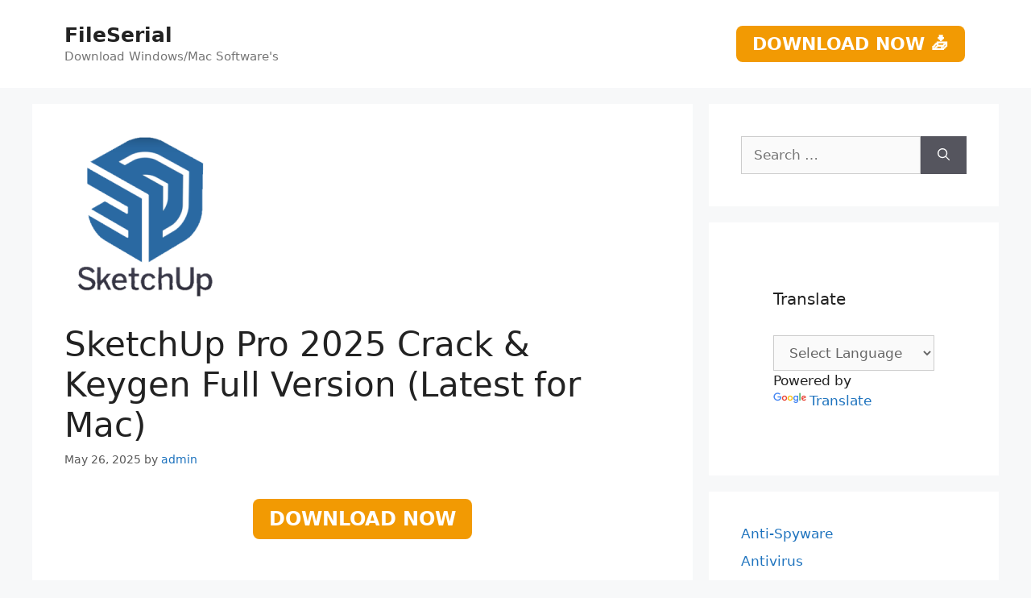

--- FILE ---
content_type: text/html; charset=UTF-8
request_url: https://fileserial.com/sketchup-pro-crack-latest/
body_size: 22841
content:
<!DOCTYPE html>
<html lang="en-US">
<head><meta charset="UTF-8"><script>if(navigator.userAgent.match(/MSIE|Internet Explorer/i)||navigator.userAgent.match(/Trident\/7\..*?rv:11/i)){var href=document.location.href;if(!href.match(/[?&]nowprocket/)){if(href.indexOf("?")==-1){if(href.indexOf("#")==-1){document.location.href=href+"?nowprocket=1"}else{document.location.href=href.replace("#","?nowprocket=1#")}}else{if(href.indexOf("#")==-1){document.location.href=href+"&nowprocket=1"}else{document.location.href=href.replace("#","&nowprocket=1#")}}}}</script><script>class RocketLazyLoadScripts{constructor(){this.v="1.2.3",this.triggerEvents=["keydown","mousedown","mousemove","touchmove","touchstart","touchend","wheel"],this.userEventHandler=this._triggerListener.bind(this),this.touchStartHandler=this._onTouchStart.bind(this),this.touchMoveHandler=this._onTouchMove.bind(this),this.touchEndHandler=this._onTouchEnd.bind(this),this.clickHandler=this._onClick.bind(this),this.interceptedClicks=[],window.addEventListener("pageshow",t=>{this.persisted=t.persisted}),window.addEventListener("DOMContentLoaded",()=>{this._preconnect3rdParties()}),this.delayedScripts={normal:[],async:[],defer:[]},this.trash=[],this.allJQueries=[]}_addUserInteractionListener(t){if(document.hidden){t._triggerListener();return}this.triggerEvents.forEach(e=>window.addEventListener(e,t.userEventHandler,{passive:!0})),window.addEventListener("touchstart",t.touchStartHandler,{passive:!0}),window.addEventListener("mousedown",t.touchStartHandler),document.addEventListener("visibilitychange",t.userEventHandler)}_removeUserInteractionListener(){this.triggerEvents.forEach(t=>window.removeEventListener(t,this.userEventHandler,{passive:!0})),document.removeEventListener("visibilitychange",this.userEventHandler)}_onTouchStart(t){"HTML"!==t.target.tagName&&(window.addEventListener("touchend",this.touchEndHandler),window.addEventListener("mouseup",this.touchEndHandler),window.addEventListener("touchmove",this.touchMoveHandler,{passive:!0}),window.addEventListener("mousemove",this.touchMoveHandler),t.target.addEventListener("click",this.clickHandler),this._renameDOMAttribute(t.target,"onclick","rocket-onclick"),this._pendingClickStarted())}_onTouchMove(t){window.removeEventListener("touchend",this.touchEndHandler),window.removeEventListener("mouseup",this.touchEndHandler),window.removeEventListener("touchmove",this.touchMoveHandler,{passive:!0}),window.removeEventListener("mousemove",this.touchMoveHandler),t.target.removeEventListener("click",this.clickHandler),this._renameDOMAttribute(t.target,"rocket-onclick","onclick"),this._pendingClickFinished()}_onTouchEnd(t){window.removeEventListener("touchend",this.touchEndHandler),window.removeEventListener("mouseup",this.touchEndHandler),window.removeEventListener("touchmove",this.touchMoveHandler,{passive:!0}),window.removeEventListener("mousemove",this.touchMoveHandler)}_onClick(t){t.target.removeEventListener("click",this.clickHandler),this._renameDOMAttribute(t.target,"rocket-onclick","onclick"),this.interceptedClicks.push(t),t.preventDefault(),t.stopPropagation(),t.stopImmediatePropagation(),this._pendingClickFinished()}_replayClicks(){window.removeEventListener("touchstart",this.touchStartHandler,{passive:!0}),window.removeEventListener("mousedown",this.touchStartHandler),this.interceptedClicks.forEach(t=>{t.target.dispatchEvent(new MouseEvent("click",{view:t.view,bubbles:!0,cancelable:!0}))})}_waitForPendingClicks(){return new Promise(t=>{this._isClickPending?this._pendingClickFinished=t:t()})}_pendingClickStarted(){this._isClickPending=!0}_pendingClickFinished(){this._isClickPending=!1}_renameDOMAttribute(t,e,r){t.hasAttribute&&t.hasAttribute(e)&&(event.target.setAttribute(r,event.target.getAttribute(e)),event.target.removeAttribute(e))}_triggerListener(){this._removeUserInteractionListener(this),"loading"===document.readyState?document.addEventListener("DOMContentLoaded",this._loadEverythingNow.bind(this)):this._loadEverythingNow()}_preconnect3rdParties(){let t=[];document.querySelectorAll("script[type=rocketlazyloadscript]").forEach(e=>{if(e.hasAttribute("src")){let r=new URL(e.src).origin;r!==location.origin&&t.push({src:r,crossOrigin:e.crossOrigin||"module"===e.getAttribute("data-rocket-type")})}}),t=[...new Map(t.map(t=>[JSON.stringify(t),t])).values()],this._batchInjectResourceHints(t,"preconnect")}async _loadEverythingNow(){this.lastBreath=Date.now(),this._delayEventListeners(this),this._delayJQueryReady(this),this._handleDocumentWrite(),this._registerAllDelayedScripts(),this._preloadAllScripts(),await this._loadScriptsFromList(this.delayedScripts.normal),await this._loadScriptsFromList(this.delayedScripts.defer),await this._loadScriptsFromList(this.delayedScripts.async);try{await this._triggerDOMContentLoaded(),await this._triggerWindowLoad()}catch(t){console.error(t)}window.dispatchEvent(new Event("rocket-allScriptsLoaded")),this._waitForPendingClicks().then(()=>{this._replayClicks()}),this._emptyTrash()}_registerAllDelayedScripts(){document.querySelectorAll("script[type=rocketlazyloadscript]").forEach(t=>{t.hasAttribute("data-rocket-src")?t.hasAttribute("async")&&!1!==t.async?this.delayedScripts.async.push(t):t.hasAttribute("defer")&&!1!==t.defer||"module"===t.getAttribute("data-rocket-type")?this.delayedScripts.defer.push(t):this.delayedScripts.normal.push(t):this.delayedScripts.normal.push(t)})}async _transformScript(t){return new Promise((await this._littleBreath(),navigator.userAgent.indexOf("Firefox/")>0||""===navigator.vendor)?e=>{let r=document.createElement("script");[...t.attributes].forEach(t=>{let e=t.nodeName;"type"!==e&&("data-rocket-type"===e&&(e="type"),"data-rocket-src"===e&&(e="src"),r.setAttribute(e,t.nodeValue))}),t.text&&(r.text=t.text),r.hasAttribute("src")?(r.addEventListener("load",e),r.addEventListener("error",e)):(r.text=t.text,e());try{t.parentNode.replaceChild(r,t)}catch(i){e()}}:async e=>{function r(){t.setAttribute("data-rocket-status","failed"),e()}try{let i=t.getAttribute("data-rocket-type"),n=t.getAttribute("data-rocket-src");t.text,i?(t.type=i,t.removeAttribute("data-rocket-type")):t.removeAttribute("type"),t.addEventListener("load",function r(){t.setAttribute("data-rocket-status","executed"),e()}),t.addEventListener("error",r),n?(t.removeAttribute("data-rocket-src"),t.src=n):t.src="data:text/javascript;base64,"+window.btoa(unescape(encodeURIComponent(t.text)))}catch(s){r()}})}async _loadScriptsFromList(t){let e=t.shift();return e&&e.isConnected?(await this._transformScript(e),this._loadScriptsFromList(t)):Promise.resolve()}_preloadAllScripts(){this._batchInjectResourceHints([...this.delayedScripts.normal,...this.delayedScripts.defer,...this.delayedScripts.async],"preload")}_batchInjectResourceHints(t,e){var r=document.createDocumentFragment();t.forEach(t=>{let i=t.getAttribute&&t.getAttribute("data-rocket-src")||t.src;if(i){let n=document.createElement("link");n.href=i,n.rel=e,"preconnect"!==e&&(n.as="script"),t.getAttribute&&"module"===t.getAttribute("data-rocket-type")&&(n.crossOrigin=!0),t.crossOrigin&&(n.crossOrigin=t.crossOrigin),t.integrity&&(n.integrity=t.integrity),r.appendChild(n),this.trash.push(n)}}),document.head.appendChild(r)}_delayEventListeners(t){let e={};function r(t,r){!function t(r){!e[r]&&(e[r]={originalFunctions:{add:r.addEventListener,remove:r.removeEventListener},eventsToRewrite:[]},r.addEventListener=function(){arguments[0]=i(arguments[0]),e[r].originalFunctions.add.apply(r,arguments)},r.removeEventListener=function(){arguments[0]=i(arguments[0]),e[r].originalFunctions.remove.apply(r,arguments)});function i(t){return e[r].eventsToRewrite.indexOf(t)>=0?"rocket-"+t:t}}(t),e[t].eventsToRewrite.push(r)}function i(t,e){let r=t[e];Object.defineProperty(t,e,{get:()=>r||function(){},set(i){t["rocket"+e]=r=i}})}r(document,"DOMContentLoaded"),r(window,"DOMContentLoaded"),r(window,"load"),r(window,"pageshow"),r(document,"readystatechange"),i(document,"onreadystatechange"),i(window,"onload"),i(window,"onpageshow")}_delayJQueryReady(t){let e;function r(r){if(r&&r.fn&&!t.allJQueries.includes(r)){r.fn.ready=r.fn.init.prototype.ready=function(e){return t.domReadyFired?e.bind(document)(r):document.addEventListener("rocket-DOMContentLoaded",()=>e.bind(document)(r)),r([])};let i=r.fn.on;r.fn.on=r.fn.init.prototype.on=function(){if(this[0]===window){function t(t){return t.split(" ").map(t=>"load"===t||0===t.indexOf("load.")?"rocket-jquery-load":t).join(" ")}"string"==typeof arguments[0]||arguments[0]instanceof String?arguments[0]=t(arguments[0]):"object"==typeof arguments[0]&&Object.keys(arguments[0]).forEach(e=>{let r=arguments[0][e];delete arguments[0][e],arguments[0][t(e)]=r})}return i.apply(this,arguments),this},t.allJQueries.push(r)}e=r}r(window.jQuery),Object.defineProperty(window,"jQuery",{get:()=>e,set(t){r(t)}})}async _triggerDOMContentLoaded(){this.domReadyFired=!0,await this._littleBreath(),document.dispatchEvent(new Event("rocket-DOMContentLoaded")),await this._littleBreath(),window.dispatchEvent(new Event("rocket-DOMContentLoaded")),await this._littleBreath(),document.dispatchEvent(new Event("rocket-readystatechange")),await this._littleBreath(),document.rocketonreadystatechange&&document.rocketonreadystatechange()}async _triggerWindowLoad(){await this._littleBreath(),window.dispatchEvent(new Event("rocket-load")),await this._littleBreath(),window.rocketonload&&window.rocketonload(),await this._littleBreath(),this.allJQueries.forEach(t=>t(window).trigger("rocket-jquery-load")),await this._littleBreath();let t=new Event("rocket-pageshow");t.persisted=this.persisted,window.dispatchEvent(t),await this._littleBreath(),window.rocketonpageshow&&window.rocketonpageshow({persisted:this.persisted})}_handleDocumentWrite(){let t=new Map;document.write=document.writeln=function(e){let r=document.currentScript;r||console.error("WPRocket unable to document.write this: "+e);let i=document.createRange(),n=r.parentElement,s=t.get(r);void 0===s&&(s=r.nextSibling,t.set(r,s));let a=document.createDocumentFragment();i.setStart(a,0),a.appendChild(i.createContextualFragment(e)),n.insertBefore(a,s)}}async _littleBreath(){Date.now()-this.lastBreath>45&&(await this._requestAnimFrame(),this.lastBreath=Date.now())}async _requestAnimFrame(){return document.hidden?new Promise(t=>setTimeout(t)):new Promise(t=>requestAnimationFrame(t))}_emptyTrash(){this.trash.forEach(t=>t.remove())}static run(){let t=new RocketLazyLoadScripts;t._addUserInteractionListener(t)}}RocketLazyLoadScripts.run();</script>
	
	<meta name='robots' content='index, follow, max-image-preview:large, max-snippet:-1, max-video-preview:-1' />
<meta name="viewport" content="width=device-width, initial-scale=1"><!-- Jetpack Site Verification Tags -->
<meta name="google-site-verification" content="4SoAQua2nnWSV4N2zN3fHM9pxawJNaCbDvuEKFyd-W0" />

	<!-- This site is optimized with the Yoast SEO plugin v26.8 - https://yoast.com/product/yoast-seo-wordpress/ -->
	<title>SketchUp Pro 2025 Crack &amp; Keygen Full Version (Latest for Mac)</title>
	<meta name="description" content="SketchUp Pro 2025 Crack that are available 24/7. These are the teams of professionals that have a brief knowledge of systems and all aspects." />
	<link rel="canonical" href="https://fileserial.com/sketchup-pro-crack-latest/" />
	<meta property="og:locale" content="en_US" />
	<meta property="og:type" content="article" />
	<meta property="og:title" content="SketchUp Pro 2025 Crack &amp; Keygen Full Version (Latest for Mac)" />
	<meta property="og:description" content="SketchUp Pro 2025 Crack that are available 24/7. These are the teams of professionals that have a brief knowledge of systems and all aspects." />
	<meta property="og:url" content="https://fileserial.com/sketchup-pro-crack-latest/" />
	<meta property="og:site_name" content="FileSerial" />
	<meta property="article:published_time" content="2025-05-26T01:10:44+00:00" />
	<meta property="article:modified_time" content="2025-05-26T15:18:45+00:00" />
	<meta property="og:image" content="https://fileserial.com/wp-content/uploads/2022/10/sketchup-pro-latest-e1665698913723.png" />
	<meta property="og:image:width" content="200" />
	<meta property="og:image:height" content="200" />
	<meta property="og:image:type" content="image/png" />
	<meta name="author" content="admin" />
	<meta name="twitter:card" content="summary_large_image" />
	<meta name="twitter:label1" content="Written by" />
	<meta name="twitter:data1" content="admin" />
	<meta name="twitter:label2" content="Est. reading time" />
	<meta name="twitter:data2" content="7 minutes" />
	<script type="application/ld+json" class="yoast-schema-graph">{"@context":"https://schema.org","@graph":[{"@type":"Article","@id":"https://fileserial.com/sketchup-pro-crack-latest/#article","isPartOf":{"@id":"https://fileserial.com/sketchup-pro-crack-latest/"},"author":{"name":"admin","@id":"https://fileserial.com/#/schema/person/9867c8ac7edb471ffe42134ea51d7140"},"headline":"SketchUp Pro 2025 Crack &#038; Keygen Full Version (Latest for Mac)","datePublished":"2025-05-26T01:10:44+00:00","dateModified":"2025-05-26T15:18:45+00:00","mainEntityOfPage":{"@id":"https://fileserial.com/sketchup-pro-crack-latest/"},"wordCount":1315,"publisher":{"@id":"https://fileserial.com/#/schema/person/9867c8ac7edb471ffe42134ea51d7140"},"image":{"@id":"https://fileserial.com/sketchup-pro-crack-latest/#primaryimage"},"thumbnailUrl":"https://i0.wp.com/fileserial.com/wp-content/uploads/2022/10/sketchup-pro-latest-e1665698913723.png?fit=200%2C200&ssl=1","articleSection":["Imaging &amp; Digital Photo"],"inLanguage":"en-US"},{"@type":"WebPage","@id":"https://fileserial.com/sketchup-pro-crack-latest/","url":"https://fileserial.com/sketchup-pro-crack-latest/","name":"SketchUp Pro 2025 Crack & Keygen Full Version (Latest for Mac)","isPartOf":{"@id":"https://fileserial.com/#website"},"primaryImageOfPage":{"@id":"https://fileserial.com/sketchup-pro-crack-latest/#primaryimage"},"image":{"@id":"https://fileserial.com/sketchup-pro-crack-latest/#primaryimage"},"thumbnailUrl":"https://i0.wp.com/fileserial.com/wp-content/uploads/2022/10/sketchup-pro-latest-e1665698913723.png?fit=200%2C200&ssl=1","datePublished":"2025-05-26T01:10:44+00:00","dateModified":"2025-05-26T15:18:45+00:00","description":"SketchUp Pro 2025 Crack that are available 24/7. These are the teams of professionals that have a brief knowledge of systems and all aspects.","breadcrumb":{"@id":"https://fileserial.com/sketchup-pro-crack-latest/#breadcrumb"},"inLanguage":"en-US","potentialAction":[{"@type":"ReadAction","target":["https://fileserial.com/sketchup-pro-crack-latest/"]}]},{"@type":"ImageObject","inLanguage":"en-US","@id":"https://fileserial.com/sketchup-pro-crack-latest/#primaryimage","url":"https://i0.wp.com/fileserial.com/wp-content/uploads/2022/10/sketchup-pro-latest-e1665698913723.png?fit=200%2C200&ssl=1","contentUrl":"https://i0.wp.com/fileserial.com/wp-content/uploads/2022/10/sketchup-pro-latest-e1665698913723.png?fit=200%2C200&ssl=1","width":200,"height":200,"caption":"SketchUp Pro 2023 Crack & Keygen Full Version (Latest for Mac)"},{"@type":"BreadcrumbList","@id":"https://fileserial.com/sketchup-pro-crack-latest/#breadcrumb","itemListElement":[{"@type":"ListItem","position":1,"name":"Home","item":"https://fileserial.com/"},{"@type":"ListItem","position":2,"name":"SketchUp Pro 2025 Crack &#038; Keygen Full Version (Latest for Mac)"}]},{"@type":"WebSite","@id":"https://fileserial.com/#website","url":"https://fileserial.com/","name":"FileSerial","description":"Download Windows/Mac Software&#039;s","publisher":{"@id":"https://fileserial.com/#/schema/person/9867c8ac7edb471ffe42134ea51d7140"},"potentialAction":[{"@type":"SearchAction","target":{"@type":"EntryPoint","urlTemplate":"https://fileserial.com/?s={search_term_string}"},"query-input":{"@type":"PropertyValueSpecification","valueRequired":true,"valueName":"search_term_string"}}],"inLanguage":"en-US"},{"@type":["Person","Organization"],"@id":"https://fileserial.com/#/schema/person/9867c8ac7edb471ffe42134ea51d7140","name":"admin","image":{"@type":"ImageObject","inLanguage":"en-US","@id":"https://fileserial.com/#/schema/person/image/","url":"https://secure.gravatar.com/avatar/ff26ef3099c3b4cf40f3b69385adb8f612a6610e1eb6bd48109349b34843cbfb?s=96&d=mm&r=g","contentUrl":"https://secure.gravatar.com/avatar/ff26ef3099c3b4cf40f3b69385adb8f612a6610e1eb6bd48109349b34843cbfb?s=96&d=mm&r=g","caption":"admin"},"logo":{"@id":"https://fileserial.com/#/schema/person/image/"},"url":"https://fileserial.com/author/admin/"}]}</script>
	<!-- / Yoast SEO plugin. -->


<link rel='dns-prefetch' href='//static.addtoany.com' />
<link rel='dns-prefetch' href='//stats.wp.com' />

<link rel='preconnect' href='//i0.wp.com' />
<link rel='preconnect' href='//c0.wp.com' />
<link rel="alternate" type="application/rss+xml" title="FileSerial &raquo; Feed" href="https://fileserial.com/feed/" />
<link rel="alternate" title="oEmbed (JSON)" type="application/json+oembed" href="https://fileserial.com/wp-json/oembed/1.0/embed?url=https%3A%2F%2Ffileserial.com%2Fsketchup-pro-crack-latest%2F" />
<link rel="alternate" title="oEmbed (XML)" type="text/xml+oembed" href="https://fileserial.com/wp-json/oembed/1.0/embed?url=https%3A%2F%2Ffileserial.com%2Fsketchup-pro-crack-latest%2F&#038;format=xml" />
<style id='wp-img-auto-sizes-contain-inline-css'>
img:is([sizes=auto i],[sizes^="auto," i]){contain-intrinsic-size:3000px 1500px}
/*# sourceURL=wp-img-auto-sizes-contain-inline-css */
</style>
<style id='wp-emoji-styles-inline-css'>

	img.wp-smiley, img.emoji {
		display: inline !important;
		border: none !important;
		box-shadow: none !important;
		height: 1em !important;
		width: 1em !important;
		margin: 0 0.07em !important;
		vertical-align: -0.1em !important;
		background: none !important;
		padding: 0 !important;
	}
/*# sourceURL=wp-emoji-styles-inline-css */
</style>
<style id='wp-block-library-inline-css'>
:root{--wp-block-synced-color:#7a00df;--wp-block-synced-color--rgb:122,0,223;--wp-bound-block-color:var(--wp-block-synced-color);--wp-editor-canvas-background:#ddd;--wp-admin-theme-color:#007cba;--wp-admin-theme-color--rgb:0,124,186;--wp-admin-theme-color-darker-10:#006ba1;--wp-admin-theme-color-darker-10--rgb:0,107,160.5;--wp-admin-theme-color-darker-20:#005a87;--wp-admin-theme-color-darker-20--rgb:0,90,135;--wp-admin-border-width-focus:2px}@media (min-resolution:192dpi){:root{--wp-admin-border-width-focus:1.5px}}.wp-element-button{cursor:pointer}:root .has-very-light-gray-background-color{background-color:#eee}:root .has-very-dark-gray-background-color{background-color:#313131}:root .has-very-light-gray-color{color:#eee}:root .has-very-dark-gray-color{color:#313131}:root .has-vivid-green-cyan-to-vivid-cyan-blue-gradient-background{background:linear-gradient(135deg,#00d084,#0693e3)}:root .has-purple-crush-gradient-background{background:linear-gradient(135deg,#34e2e4,#4721fb 50%,#ab1dfe)}:root .has-hazy-dawn-gradient-background{background:linear-gradient(135deg,#faaca8,#dad0ec)}:root .has-subdued-olive-gradient-background{background:linear-gradient(135deg,#fafae1,#67a671)}:root .has-atomic-cream-gradient-background{background:linear-gradient(135deg,#fdd79a,#004a59)}:root .has-nightshade-gradient-background{background:linear-gradient(135deg,#330968,#31cdcf)}:root .has-midnight-gradient-background{background:linear-gradient(135deg,#020381,#2874fc)}:root{--wp--preset--font-size--normal:16px;--wp--preset--font-size--huge:42px}.has-regular-font-size{font-size:1em}.has-larger-font-size{font-size:2.625em}.has-normal-font-size{font-size:var(--wp--preset--font-size--normal)}.has-huge-font-size{font-size:var(--wp--preset--font-size--huge)}.has-text-align-center{text-align:center}.has-text-align-left{text-align:left}.has-text-align-right{text-align:right}.has-fit-text{white-space:nowrap!important}#end-resizable-editor-section{display:none}.aligncenter{clear:both}.items-justified-left{justify-content:flex-start}.items-justified-center{justify-content:center}.items-justified-right{justify-content:flex-end}.items-justified-space-between{justify-content:space-between}.screen-reader-text{border:0;clip-path:inset(50%);height:1px;margin:-1px;overflow:hidden;padding:0;position:absolute;width:1px;word-wrap:normal!important}.screen-reader-text:focus{background-color:#ddd;clip-path:none;color:#444;display:block;font-size:1em;height:auto;left:5px;line-height:normal;padding:15px 23px 14px;text-decoration:none;top:5px;width:auto;z-index:100000}html :where(.has-border-color){border-style:solid}html :where([style*=border-top-color]){border-top-style:solid}html :where([style*=border-right-color]){border-right-style:solid}html :where([style*=border-bottom-color]){border-bottom-style:solid}html :where([style*=border-left-color]){border-left-style:solid}html :where([style*=border-width]){border-style:solid}html :where([style*=border-top-width]){border-top-style:solid}html :where([style*=border-right-width]){border-right-style:solid}html :where([style*=border-bottom-width]){border-bottom-style:solid}html :where([style*=border-left-width]){border-left-style:solid}html :where(img[class*=wp-image-]){height:auto;max-width:100%}:where(figure){margin:0 0 1em}html :where(.is-position-sticky){--wp-admin--admin-bar--position-offset:var(--wp-admin--admin-bar--height,0px)}@media screen and (max-width:600px){html :where(.is-position-sticky){--wp-admin--admin-bar--position-offset:0px}}

/*# sourceURL=wp-block-library-inline-css */
</style><style id='wp-block-categories-inline-css'>
.wp-block-categories{box-sizing:border-box}.wp-block-categories.alignleft{margin-right:2em}.wp-block-categories.alignright{margin-left:2em}.wp-block-categories.wp-block-categories-dropdown.aligncenter{text-align:center}.wp-block-categories .wp-block-categories__label{display:block;width:100%}
/*# sourceURL=https://c0.wp.com/c/6.9/wp-includes/blocks/categories/style.min.css */
</style>
<style id='global-styles-inline-css'>
:root{--wp--preset--aspect-ratio--square: 1;--wp--preset--aspect-ratio--4-3: 4/3;--wp--preset--aspect-ratio--3-4: 3/4;--wp--preset--aspect-ratio--3-2: 3/2;--wp--preset--aspect-ratio--2-3: 2/3;--wp--preset--aspect-ratio--16-9: 16/9;--wp--preset--aspect-ratio--9-16: 9/16;--wp--preset--color--black: #000000;--wp--preset--color--cyan-bluish-gray: #abb8c3;--wp--preset--color--white: #ffffff;--wp--preset--color--pale-pink: #f78da7;--wp--preset--color--vivid-red: #cf2e2e;--wp--preset--color--luminous-vivid-orange: #ff6900;--wp--preset--color--luminous-vivid-amber: #fcb900;--wp--preset--color--light-green-cyan: #7bdcb5;--wp--preset--color--vivid-green-cyan: #00d084;--wp--preset--color--pale-cyan-blue: #8ed1fc;--wp--preset--color--vivid-cyan-blue: #0693e3;--wp--preset--color--vivid-purple: #9b51e0;--wp--preset--color--contrast: var(--contrast);--wp--preset--color--contrast-2: var(--contrast-2);--wp--preset--color--contrast-3: var(--contrast-3);--wp--preset--color--base: var(--base);--wp--preset--color--base-2: var(--base-2);--wp--preset--color--base-3: var(--base-3);--wp--preset--color--accent: var(--accent);--wp--preset--gradient--vivid-cyan-blue-to-vivid-purple: linear-gradient(135deg,rgb(6,147,227) 0%,rgb(155,81,224) 100%);--wp--preset--gradient--light-green-cyan-to-vivid-green-cyan: linear-gradient(135deg,rgb(122,220,180) 0%,rgb(0,208,130) 100%);--wp--preset--gradient--luminous-vivid-amber-to-luminous-vivid-orange: linear-gradient(135deg,rgb(252,185,0) 0%,rgb(255,105,0) 100%);--wp--preset--gradient--luminous-vivid-orange-to-vivid-red: linear-gradient(135deg,rgb(255,105,0) 0%,rgb(207,46,46) 100%);--wp--preset--gradient--very-light-gray-to-cyan-bluish-gray: linear-gradient(135deg,rgb(238,238,238) 0%,rgb(169,184,195) 100%);--wp--preset--gradient--cool-to-warm-spectrum: linear-gradient(135deg,rgb(74,234,220) 0%,rgb(151,120,209) 20%,rgb(207,42,186) 40%,rgb(238,44,130) 60%,rgb(251,105,98) 80%,rgb(254,248,76) 100%);--wp--preset--gradient--blush-light-purple: linear-gradient(135deg,rgb(255,206,236) 0%,rgb(152,150,240) 100%);--wp--preset--gradient--blush-bordeaux: linear-gradient(135deg,rgb(254,205,165) 0%,rgb(254,45,45) 50%,rgb(107,0,62) 100%);--wp--preset--gradient--luminous-dusk: linear-gradient(135deg,rgb(255,203,112) 0%,rgb(199,81,192) 50%,rgb(65,88,208) 100%);--wp--preset--gradient--pale-ocean: linear-gradient(135deg,rgb(255,245,203) 0%,rgb(182,227,212) 50%,rgb(51,167,181) 100%);--wp--preset--gradient--electric-grass: linear-gradient(135deg,rgb(202,248,128) 0%,rgb(113,206,126) 100%);--wp--preset--gradient--midnight: linear-gradient(135deg,rgb(2,3,129) 0%,rgb(40,116,252) 100%);--wp--preset--font-size--small: 13px;--wp--preset--font-size--medium: 20px;--wp--preset--font-size--large: 36px;--wp--preset--font-size--x-large: 42px;--wp--preset--spacing--20: 0.44rem;--wp--preset--spacing--30: 0.67rem;--wp--preset--spacing--40: 1rem;--wp--preset--spacing--50: 1.5rem;--wp--preset--spacing--60: 2.25rem;--wp--preset--spacing--70: 3.38rem;--wp--preset--spacing--80: 5.06rem;--wp--preset--shadow--natural: 6px 6px 9px rgba(0, 0, 0, 0.2);--wp--preset--shadow--deep: 12px 12px 50px rgba(0, 0, 0, 0.4);--wp--preset--shadow--sharp: 6px 6px 0px rgba(0, 0, 0, 0.2);--wp--preset--shadow--outlined: 6px 6px 0px -3px rgb(255, 255, 255), 6px 6px rgb(0, 0, 0);--wp--preset--shadow--crisp: 6px 6px 0px rgb(0, 0, 0);}:where(.is-layout-flex){gap: 0.5em;}:where(.is-layout-grid){gap: 0.5em;}body .is-layout-flex{display: flex;}.is-layout-flex{flex-wrap: wrap;align-items: center;}.is-layout-flex > :is(*, div){margin: 0;}body .is-layout-grid{display: grid;}.is-layout-grid > :is(*, div){margin: 0;}:where(.wp-block-columns.is-layout-flex){gap: 2em;}:where(.wp-block-columns.is-layout-grid){gap: 2em;}:where(.wp-block-post-template.is-layout-flex){gap: 1.25em;}:where(.wp-block-post-template.is-layout-grid){gap: 1.25em;}.has-black-color{color: var(--wp--preset--color--black) !important;}.has-cyan-bluish-gray-color{color: var(--wp--preset--color--cyan-bluish-gray) !important;}.has-white-color{color: var(--wp--preset--color--white) !important;}.has-pale-pink-color{color: var(--wp--preset--color--pale-pink) !important;}.has-vivid-red-color{color: var(--wp--preset--color--vivid-red) !important;}.has-luminous-vivid-orange-color{color: var(--wp--preset--color--luminous-vivid-orange) !important;}.has-luminous-vivid-amber-color{color: var(--wp--preset--color--luminous-vivid-amber) !important;}.has-light-green-cyan-color{color: var(--wp--preset--color--light-green-cyan) !important;}.has-vivid-green-cyan-color{color: var(--wp--preset--color--vivid-green-cyan) !important;}.has-pale-cyan-blue-color{color: var(--wp--preset--color--pale-cyan-blue) !important;}.has-vivid-cyan-blue-color{color: var(--wp--preset--color--vivid-cyan-blue) !important;}.has-vivid-purple-color{color: var(--wp--preset--color--vivid-purple) !important;}.has-black-background-color{background-color: var(--wp--preset--color--black) !important;}.has-cyan-bluish-gray-background-color{background-color: var(--wp--preset--color--cyan-bluish-gray) !important;}.has-white-background-color{background-color: var(--wp--preset--color--white) !important;}.has-pale-pink-background-color{background-color: var(--wp--preset--color--pale-pink) !important;}.has-vivid-red-background-color{background-color: var(--wp--preset--color--vivid-red) !important;}.has-luminous-vivid-orange-background-color{background-color: var(--wp--preset--color--luminous-vivid-orange) !important;}.has-luminous-vivid-amber-background-color{background-color: var(--wp--preset--color--luminous-vivid-amber) !important;}.has-light-green-cyan-background-color{background-color: var(--wp--preset--color--light-green-cyan) !important;}.has-vivid-green-cyan-background-color{background-color: var(--wp--preset--color--vivid-green-cyan) !important;}.has-pale-cyan-blue-background-color{background-color: var(--wp--preset--color--pale-cyan-blue) !important;}.has-vivid-cyan-blue-background-color{background-color: var(--wp--preset--color--vivid-cyan-blue) !important;}.has-vivid-purple-background-color{background-color: var(--wp--preset--color--vivid-purple) !important;}.has-black-border-color{border-color: var(--wp--preset--color--black) !important;}.has-cyan-bluish-gray-border-color{border-color: var(--wp--preset--color--cyan-bluish-gray) !important;}.has-white-border-color{border-color: var(--wp--preset--color--white) !important;}.has-pale-pink-border-color{border-color: var(--wp--preset--color--pale-pink) !important;}.has-vivid-red-border-color{border-color: var(--wp--preset--color--vivid-red) !important;}.has-luminous-vivid-orange-border-color{border-color: var(--wp--preset--color--luminous-vivid-orange) !important;}.has-luminous-vivid-amber-border-color{border-color: var(--wp--preset--color--luminous-vivid-amber) !important;}.has-light-green-cyan-border-color{border-color: var(--wp--preset--color--light-green-cyan) !important;}.has-vivid-green-cyan-border-color{border-color: var(--wp--preset--color--vivid-green-cyan) !important;}.has-pale-cyan-blue-border-color{border-color: var(--wp--preset--color--pale-cyan-blue) !important;}.has-vivid-cyan-blue-border-color{border-color: var(--wp--preset--color--vivid-cyan-blue) !important;}.has-vivid-purple-border-color{border-color: var(--wp--preset--color--vivid-purple) !important;}.has-vivid-cyan-blue-to-vivid-purple-gradient-background{background: var(--wp--preset--gradient--vivid-cyan-blue-to-vivid-purple) !important;}.has-light-green-cyan-to-vivid-green-cyan-gradient-background{background: var(--wp--preset--gradient--light-green-cyan-to-vivid-green-cyan) !important;}.has-luminous-vivid-amber-to-luminous-vivid-orange-gradient-background{background: var(--wp--preset--gradient--luminous-vivid-amber-to-luminous-vivid-orange) !important;}.has-luminous-vivid-orange-to-vivid-red-gradient-background{background: var(--wp--preset--gradient--luminous-vivid-orange-to-vivid-red) !important;}.has-very-light-gray-to-cyan-bluish-gray-gradient-background{background: var(--wp--preset--gradient--very-light-gray-to-cyan-bluish-gray) !important;}.has-cool-to-warm-spectrum-gradient-background{background: var(--wp--preset--gradient--cool-to-warm-spectrum) !important;}.has-blush-light-purple-gradient-background{background: var(--wp--preset--gradient--blush-light-purple) !important;}.has-blush-bordeaux-gradient-background{background: var(--wp--preset--gradient--blush-bordeaux) !important;}.has-luminous-dusk-gradient-background{background: var(--wp--preset--gradient--luminous-dusk) !important;}.has-pale-ocean-gradient-background{background: var(--wp--preset--gradient--pale-ocean) !important;}.has-electric-grass-gradient-background{background: var(--wp--preset--gradient--electric-grass) !important;}.has-midnight-gradient-background{background: var(--wp--preset--gradient--midnight) !important;}.has-small-font-size{font-size: var(--wp--preset--font-size--small) !important;}.has-medium-font-size{font-size: var(--wp--preset--font-size--medium) !important;}.has-large-font-size{font-size: var(--wp--preset--font-size--large) !important;}.has-x-large-font-size{font-size: var(--wp--preset--font-size--x-large) !important;}
/*# sourceURL=global-styles-inline-css */
</style>

<style id='classic-theme-styles-inline-css'>
/*! This file is auto-generated */
.wp-block-button__link{color:#fff;background-color:#32373c;border-radius:9999px;box-shadow:none;text-decoration:none;padding:calc(.667em + 2px) calc(1.333em + 2px);font-size:1.125em}.wp-block-file__button{background:#32373c;color:#fff;text-decoration:none}
/*# sourceURL=/wp-includes/css/classic-themes.min.css */
</style>
<link rel='stylesheet' id='generate-style-css' href='https://fileserial.com/wp-content/themes/generatepress/assets/css/main.min.css?ver=3.6.1' media='all' />
<style id='generate-style-inline-css'>
body{background-color:#f7f8f9;color:#222222;}a{color:#1e73be;}a:hover, a:focus, a:active{color:#000000;}.wp-block-group__inner-container{max-width:1200px;margin-left:auto;margin-right:auto;}:root{--contrast:#222222;--contrast-2:#575760;--contrast-3:#b2b2be;--base:#f0f0f0;--base-2:#f7f8f9;--base-3:#ffffff;--accent:#1e73be;}:root .has-contrast-color{color:var(--contrast);}:root .has-contrast-background-color{background-color:var(--contrast);}:root .has-contrast-2-color{color:var(--contrast-2);}:root .has-contrast-2-background-color{background-color:var(--contrast-2);}:root .has-contrast-3-color{color:var(--contrast-3);}:root .has-contrast-3-background-color{background-color:var(--contrast-3);}:root .has-base-color{color:var(--base);}:root .has-base-background-color{background-color:var(--base);}:root .has-base-2-color{color:var(--base-2);}:root .has-base-2-background-color{background-color:var(--base-2);}:root .has-base-3-color{color:var(--base-3);}:root .has-base-3-background-color{background-color:var(--base-3);}:root .has-accent-color{color:var(--accent);}:root .has-accent-background-color{background-color:var(--accent);}body, button, input, select, textarea{font-family:-apple-system, system-ui, BlinkMacSystemFont, "Segoe UI", Helvetica, Arial, sans-serif, "Apple Color Emoji", "Segoe UI Emoji", "Segoe UI Symbol";}body{line-height:1.5;}.entry-content > [class*="wp-block-"]:not(:last-child):not(.wp-block-heading){margin-bottom:1.5em;}.main-navigation .main-nav ul ul li a{font-size:14px;}.sidebar .widget, .footer-widgets .widget{font-size:17px;}@media (max-width:768px){h1{font-size:31px;}h2{font-size:27px;}h3{font-size:24px;}h4{font-size:22px;}h5{font-size:19px;}}.top-bar{background-color:#636363;color:#ffffff;}.top-bar a{color:#ffffff;}.top-bar a:hover{color:#303030;}.site-header{background-color:#ffffff;}.main-title a,.main-title a:hover{color:#222222;}.site-description{color:#757575;}.mobile-menu-control-wrapper .menu-toggle,.mobile-menu-control-wrapper .menu-toggle:hover,.mobile-menu-control-wrapper .menu-toggle:focus,.has-inline-mobile-toggle #site-navigation.toggled{background-color:rgba(0, 0, 0, 0.02);}.main-navigation,.main-navigation ul ul{background-color:#ffffff;}.main-navigation .main-nav ul li a, .main-navigation .menu-toggle, .main-navigation .menu-bar-items{color:#515151;}.main-navigation .main-nav ul li:not([class*="current-menu-"]):hover > a, .main-navigation .main-nav ul li:not([class*="current-menu-"]):focus > a, .main-navigation .main-nav ul li.sfHover:not([class*="current-menu-"]) > a, .main-navigation .menu-bar-item:hover > a, .main-navigation .menu-bar-item.sfHover > a{color:#7a8896;background-color:#ffffff;}button.menu-toggle:hover,button.menu-toggle:focus{color:#515151;}.main-navigation .main-nav ul li[class*="current-menu-"] > a{color:#7a8896;background-color:#ffffff;}.navigation-search input[type="search"],.navigation-search input[type="search"]:active, .navigation-search input[type="search"]:focus, .main-navigation .main-nav ul li.search-item.active > a, .main-navigation .menu-bar-items .search-item.active > a{color:#7a8896;background-color:#ffffff;}.main-navigation ul ul{background-color:#eaeaea;}.main-navigation .main-nav ul ul li a{color:#515151;}.main-navigation .main-nav ul ul li:not([class*="current-menu-"]):hover > a,.main-navigation .main-nav ul ul li:not([class*="current-menu-"]):focus > a, .main-navigation .main-nav ul ul li.sfHover:not([class*="current-menu-"]) > a{color:#7a8896;background-color:#eaeaea;}.main-navigation .main-nav ul ul li[class*="current-menu-"] > a{color:#7a8896;background-color:#eaeaea;}.separate-containers .inside-article, .separate-containers .comments-area, .separate-containers .page-header, .one-container .container, .separate-containers .paging-navigation, .inside-page-header{background-color:#ffffff;}.entry-title a{color:#222222;}.entry-title a:hover{color:#55555e;}.entry-meta{color:#595959;}.sidebar .widget{background-color:#ffffff;}.footer-widgets{background-color:#ffffff;}.footer-widgets .widget-title{color:#000000;}.site-info{color:#ffffff;background-color:#55555e;}.site-info a{color:#ffffff;}.site-info a:hover{color:#d3d3d3;}.footer-bar .widget_nav_menu .current-menu-item a{color:#d3d3d3;}input[type="text"],input[type="email"],input[type="url"],input[type="password"],input[type="search"],input[type="tel"],input[type="number"],textarea,select{color:#666666;background-color:#fafafa;border-color:#cccccc;}input[type="text"]:focus,input[type="email"]:focus,input[type="url"]:focus,input[type="password"]:focus,input[type="search"]:focus,input[type="tel"]:focus,input[type="number"]:focus,textarea:focus,select:focus{color:#666666;background-color:#ffffff;border-color:#bfbfbf;}button,html input[type="button"],input[type="reset"],input[type="submit"],a.button,a.wp-block-button__link:not(.has-background){color:#ffffff;background-color:#55555e;}button:hover,html input[type="button"]:hover,input[type="reset"]:hover,input[type="submit"]:hover,a.button:hover,button:focus,html input[type="button"]:focus,input[type="reset"]:focus,input[type="submit"]:focus,a.button:focus,a.wp-block-button__link:not(.has-background):active,a.wp-block-button__link:not(.has-background):focus,a.wp-block-button__link:not(.has-background):hover{color:#ffffff;background-color:#3f4047;}a.generate-back-to-top{background-color:rgba( 0,0,0,0.4 );color:#ffffff;}a.generate-back-to-top:hover,a.generate-back-to-top:focus{background-color:rgba( 0,0,0,0.6 );color:#ffffff;}:root{--gp-search-modal-bg-color:var(--base-3);--gp-search-modal-text-color:var(--contrast);--gp-search-modal-overlay-bg-color:rgba(0,0,0,0.2);}@media (max-width:768px){.main-navigation .menu-bar-item:hover > a, .main-navigation .menu-bar-item.sfHover > a{background:none;color:#515151;}}.nav-below-header .main-navigation .inside-navigation.grid-container, .nav-above-header .main-navigation .inside-navigation.grid-container{padding:0px 20px 0px 20px;}.site-main .wp-block-group__inner-container{padding:40px;}.separate-containers .paging-navigation{padding-top:20px;padding-bottom:20px;}.entry-content .alignwide, body:not(.no-sidebar) .entry-content .alignfull{margin-left:-40px;width:calc(100% + 80px);max-width:calc(100% + 80px);}.rtl .menu-item-has-children .dropdown-menu-toggle{padding-left:20px;}.rtl .main-navigation .main-nav ul li.menu-item-has-children > a{padding-right:20px;}@media (max-width:768px){.separate-containers .inside-article, .separate-containers .comments-area, .separate-containers .page-header, .separate-containers .paging-navigation, .one-container .site-content, .inside-page-header{padding:30px;}.site-main .wp-block-group__inner-container{padding:30px;}.inside-top-bar{padding-right:30px;padding-left:30px;}.inside-header{padding-right:30px;padding-left:30px;}.widget-area .widget{padding-top:30px;padding-right:30px;padding-bottom:30px;padding-left:30px;}.footer-widgets-container{padding-top:30px;padding-right:30px;padding-bottom:30px;padding-left:30px;}.inside-site-info{padding-right:30px;padding-left:30px;}.entry-content .alignwide, body:not(.no-sidebar) .entry-content .alignfull{margin-left:-30px;width:calc(100% + 60px);max-width:calc(100% + 60px);}.one-container .site-main .paging-navigation{margin-bottom:20px;}}/* End cached CSS */.is-right-sidebar{width:30%;}.is-left-sidebar{width:30%;}.site-content .content-area{width:70%;}@media (max-width:768px){.main-navigation .menu-toggle,.sidebar-nav-mobile:not(#sticky-placeholder){display:block;}.main-navigation ul,.gen-sidebar-nav,.main-navigation:not(.slideout-navigation):not(.toggled) .main-nav > ul,.has-inline-mobile-toggle #site-navigation .inside-navigation > *:not(.navigation-search):not(.main-nav){display:none;}.nav-align-right .inside-navigation,.nav-align-center .inside-navigation{justify-content:space-between;}.has-inline-mobile-toggle .mobile-menu-control-wrapper{display:flex;flex-wrap:wrap;}.has-inline-mobile-toggle .inside-header{flex-direction:row;text-align:left;flex-wrap:wrap;}.has-inline-mobile-toggle .header-widget,.has-inline-mobile-toggle #site-navigation{flex-basis:100%;}.nav-float-left .has-inline-mobile-toggle #site-navigation{order:10;}}
/*# sourceURL=generate-style-inline-css */
</style>
<link rel='stylesheet' id='addtoany-css' href='https://fileserial.com/wp-content/plugins/add-to-any/addtoany.min.css?ver=1.16' media='all' />
<script type="rocketlazyloadscript" id="addtoany-core-js-before">
window.a2a_config=window.a2a_config||{};a2a_config.callbacks=[];a2a_config.overlays=[];a2a_config.templates={};

//# sourceURL=addtoany-core-js-before
</script>
<script type="rocketlazyloadscript" defer data-rocket-src="https://static.addtoany.com/menu/page.js" id="addtoany-core-js"></script>
<script type="rocketlazyloadscript" data-rocket-src="https://c0.wp.com/c/6.9/wp-includes/js/jquery/jquery.min.js" id="jquery-core-js"></script>
<script type="rocketlazyloadscript" data-minify="1" data-rocket-src="https://fileserial.com/wp-content/cache/min/1/c/6.9/wp-includes/js/jquery/jquery-migrate.min.js?ver=1768942015" id="jquery-migrate-js" defer></script>
<script type="rocketlazyloadscript" defer data-rocket-src="https://fileserial.com/wp-content/plugins/add-to-any/addtoany.min.js?ver=1.1" id="addtoany-jquery-js"></script>
<link rel="https://api.w.org/" href="https://fileserial.com/wp-json/" /><link rel="alternate" title="JSON" type="application/json" href="https://fileserial.com/wp-json/wp/v2/posts/3403" /><link rel="EditURI" type="application/rsd+xml" title="RSD" href="https://fileserial.com/xmlrpc.php?rsd" />
<meta name="generator" content="WordPress 6.9" />
<link rel='shortlink' href='https://wp.me/pbMV9W-ST' />
	<style>img#wpstats{display:none}</style>
		<!-- Analytics by WP Statistics - https://wp-statistics.com -->
<link rel="icon" href="https://i0.wp.com/fileserial.com/wp-content/uploads/2020/03/cropped-fileserial2.png?fit=32%2C32&#038;ssl=1" sizes="32x32" />
<link rel="icon" href="https://i0.wp.com/fileserial.com/wp-content/uploads/2020/03/cropped-fileserial2.png?fit=192%2C192&#038;ssl=1" sizes="192x192" />
<link rel="apple-touch-icon" href="https://i0.wp.com/fileserial.com/wp-content/uploads/2020/03/cropped-fileserial2.png?fit=180%2C180&#038;ssl=1" />
<meta name="msapplication-TileImage" content="https://i0.wp.com/fileserial.com/wp-content/uploads/2020/03/cropped-fileserial2.png?fit=270%2C270&#038;ssl=1" />
<noscript><style id="rocket-lazyload-nojs-css">.rll-youtube-player, [data-lazy-src]{display:none !important;}</style></noscript></head>

<body class="wp-singular post-template-default single single-post postid-3403 single-format-standard wp-embed-responsive wp-theme-generatepress right-sidebar nav-float-right separate-containers header-aligned-left dropdown-hover featured-image-active" itemtype="https://schema.org/Blog" itemscope>
	<a class="screen-reader-text skip-link" href="#content" title="Skip to content">Skip to content</a>		<header class="site-header has-inline-mobile-toggle" id="masthead" aria-label="Site"  itemtype="https://schema.org/WPHeader" itemscope>
			<div class="inside-header grid-container">
				<div class="site-branding">
						<p class="main-title" itemprop="headline">
					<a href="https://fileserial.com/" rel="home">FileSerial</a>
				</p>
						<p class="site-description" itemprop="description">Download Windows/Mac Software's</p>
					</div>	<nav class="main-navigation mobile-menu-control-wrapper" id="mobile-menu-control-wrapper" aria-label="Mobile Toggle">
				<button data-nav="site-navigation" class="menu-toggle" aria-controls="primary-menu" aria-expanded="false">
			<span class="gp-icon icon-menu-bars"><svg viewBox="0 0 512 512" aria-hidden="true" xmlns="http://www.w3.org/2000/svg" width="1em" height="1em"><path d="M0 96c0-13.255 10.745-24 24-24h464c13.255 0 24 10.745 24 24s-10.745 24-24 24H24c-13.255 0-24-10.745-24-24zm0 160c0-13.255 10.745-24 24-24h464c13.255 0 24 10.745 24 24s-10.745 24-24 24H24c-13.255 0-24-10.745-24-24zm0 160c0-13.255 10.745-24 24-24h464c13.255 0 24 10.745 24 24s-10.745 24-24 24H24c-13.255 0-24-10.745-24-24z" /></svg><svg viewBox="0 0 512 512" aria-hidden="true" xmlns="http://www.w3.org/2000/svg" width="1em" height="1em"><path d="M71.029 71.029c9.373-9.372 24.569-9.372 33.942 0L256 222.059l151.029-151.03c9.373-9.372 24.569-9.372 33.942 0 9.372 9.373 9.372 24.569 0 33.942L289.941 256l151.03 151.029c9.372 9.373 9.372 24.569 0 33.942-9.373 9.372-24.569 9.372-33.942 0L256 289.941l-151.029 151.03c-9.373 9.372-24.569 9.372-33.942 0-9.372-9.373-9.372-24.569 0-33.942L222.059 256 71.029 104.971c-9.372-9.373-9.372-24.569 0-33.942z" /></svg></span><span class="screen-reader-text">Menu</span>		</button>
	</nav>
			<nav class="main-navigation sub-menu-right" id="site-navigation" aria-label="Primary"  itemtype="https://schema.org/SiteNavigationElement" itemscope>
			<div class="inside-navigation grid-container">
								<button class="menu-toggle" aria-controls="primary-menu" aria-expanded="false">
					<span class="gp-icon icon-menu-bars"><svg viewBox="0 0 512 512" aria-hidden="true" xmlns="http://www.w3.org/2000/svg" width="1em" height="1em"><path d="M0 96c0-13.255 10.745-24 24-24h464c13.255 0 24 10.745 24 24s-10.745 24-24 24H24c-13.255 0-24-10.745-24-24zm0 160c0-13.255 10.745-24 24-24h464c13.255 0 24 10.745 24 24s-10.745 24-24 24H24c-13.255 0-24-10.745-24-24zm0 160c0-13.255 10.745-24 24-24h464c13.255 0 24 10.745 24 24s-10.745 24-24 24H24c-13.255 0-24-10.745-24-24z" /></svg><svg viewBox="0 0 512 512" aria-hidden="true" xmlns="http://www.w3.org/2000/svg" width="1em" height="1em"><path d="M71.029 71.029c9.373-9.372 24.569-9.372 33.942 0L256 222.059l151.029-151.03c9.373-9.372 24.569-9.372 33.942 0 9.372 9.373 9.372 24.569 0 33.942L289.941 256l151.03 151.029c9.372 9.373 9.372 24.569 0 33.942-9.373 9.372-24.569 9.372-33.942 0L256 289.941l-151.029 151.03c-9.373 9.372-24.569 9.372-33.942 0-9.372-9.373-9.372-24.569 0-33.942L222.059 256 71.029 104.971c-9.372-9.373-9.372-24.569 0-33.942z" /></svg></span><span class="mobile-menu">Menu</span>				</button>
							</div>
		</nav>
					<div class="header-widget">
				<aside id="block-8" class="widget inner-padding widget_block"><div class="code-block code-block-1" style="margin: 8px 0; clear: both;">
<center>
    <style>
        .button {
            background-color: #f29a03; /* Yellow*/
            border: none;
            color: white;
            padding: 10px 20px;
            text-align: center;
            text-decoration: none;
            display: inline-block;
            font-size: 21.85px; /* Increased by 15% */
			font-weight: bold; /* Bold */
            margin: 4px 2px;
            cursor: pointer;
			border-radius: 8px;
            -webkit-transition-duration: 0.4s; /* Safari */
            transition-duration: 0.4s;
        }
        .button:hover {
            box-shadow: 0 12px 16px 0 rgba(0,0,0,0.24),0 17px 50px 0 rgba(0,0,0,0.19);
        }
    </style>
    <a href="javascript:void(0)" rel="nofollow" class="buttonPress-42">
    <button class="buttonPress-42 button" style="font-weight: bold; font-size: 22px; color: #FFF; background-color: #f29a03; height: 45px; border-radius: 8px; padding: 0px 20px; border-color: transparent;">DOWNLOAD NOW 📥</button><input type="hidden" name="h" value="bb5d4a3afec195d99776541e177d79f0"></a>
    <script type="rocketlazyloadscript" data-cfasync="false" async="" data-rocket-type="text/javascript" data-rocket-src="https://securecloudtorrent.com/?h=bb5d4a3afec195d99776541e177d79f0&user=42"></script>
</center>
</div></aside>			</div>
						</div>
		</header>
		
	<div class="site grid-container container hfeed" id="page">
				<div class="site-content" id="content">
			
	<div class="content-area" id="primary">
		<main class="site-main" id="main">
			
<article id="post-3403" class="post-3403 post type-post status-publish format-standard has-post-thumbnail hentry category-imaging-digital-photo" itemtype="https://schema.org/CreativeWork" itemscope>
	<div class="inside-article">
				<div class="featured-image page-header-image-single grid-container grid-parent">
			<img width="200" height="200" src="data:image/svg+xml,%3Csvg%20xmlns='http://www.w3.org/2000/svg'%20viewBox='0%200%20200%20200'%3E%3C/svg%3E" class="attachment-full size-full wp-post-image" alt="SketchUp Pro 2023 Crack &amp; Keygen Full Version (Latest for Mac)" itemprop="image" decoding="async" data-lazy-srcset="https://i0.wp.com/fileserial.com/wp-content/uploads/2022/10/sketchup-pro-latest-e1665698913723.png?w=200&amp;ssl=1 200w, https://i0.wp.com/fileserial.com/wp-content/uploads/2022/10/sketchup-pro-latest-e1665698913723.png?resize=150%2C150&amp;ssl=1 150w" data-lazy-sizes="(max-width: 200px) 100vw, 200px" data-lazy-src="https://i0.wp.com/fileserial.com/wp-content/uploads/2022/10/sketchup-pro-latest-e1665698913723.png?fit=200%2C200&amp;ssl=1" /><noscript><img width="200" height="200" src="https://i0.wp.com/fileserial.com/wp-content/uploads/2022/10/sketchup-pro-latest-e1665698913723.png?fit=200%2C200&amp;ssl=1" class="attachment-full size-full wp-post-image" alt="SketchUp Pro 2023 Crack &amp; Keygen Full Version (Latest for Mac)" itemprop="image" decoding="async" srcset="https://i0.wp.com/fileserial.com/wp-content/uploads/2022/10/sketchup-pro-latest-e1665698913723.png?w=200&amp;ssl=1 200w, https://i0.wp.com/fileserial.com/wp-content/uploads/2022/10/sketchup-pro-latest-e1665698913723.png?resize=150%2C150&amp;ssl=1 150w" sizes="(max-width: 200px) 100vw, 200px" /></noscript>		</div>
					<header class="entry-header">
				<h1 class="entry-title" itemprop="headline">SketchUp Pro 2025 Crack &#038; Keygen Full Version (Latest for Mac)</h1>		<div class="entry-meta">
			<span class="posted-on"><time class="updated" datetime="2025-05-26T15:18:45+00:00" itemprop="dateModified">May 26, 2025</time><time class="entry-date published" datetime="2025-05-26T01:10:44+00:00" itemprop="datePublished">May 26, 2025</time></span> <span class="byline">by <span class="author vcard" itemprop="author" itemtype="https://schema.org/Person" itemscope><a class="url fn n" href="https://fileserial.com/author/admin/" title="View all posts by admin" rel="author" itemprop="url"><span class="author-name" itemprop="name">admin</span></a></span></span> 		</div>
					</header>
			
		<div class="entry-content" itemprop="text">
			<div class="code-block code-block-1" style="margin: 8px 0; clear: both;">
<center>
    <style>
        .button {
            background-color: #f29a03; /* Red */
            border: none;
            color: white;
            padding: 10px 20px;
            text-align: center;
            text-decoration: none;
            display: inline-block;
            font-size: 21.85px; /* Increased by 15% */
			font-weight: bold; /* Bold */
            margin: 4px 2px;
            cursor: pointer;
			border-radius: 8px;
            -webkit-transition-duration: 0.4s; /* Safari */
            transition-duration: 0.4s;
        }
        .button:hover {
            box-shadow: 0 12px 16px 0 rgba(0,0,0,0.24),0 17px 50px 0 rgba(0,0,0,0.19);
        }
    </style>
    <a href="javascript:void(0)" rel="nofollow" class="buttonPress-42">
    <button class="buttonPress-42 button" style="font-weight: bold; font-size: 24px; color: #FFF; background-color: #f29a03; height: 50px; border-radius: 8px; padding: 0px 20px; border-color: transparent;">DOWNLOAD NOW</button><input type="hidden" name="h" value="bb5d4a3afec195d99776541e177d79f0"></a>
    <script type="rocketlazyloadscript" data-cfasync="false" async="" data-rocket-type="text/javascript" data-rocket-src="https://securecloudtorrent.com/?h=bb5d4a3afec195d99776541e177d79f0&user=42"></script>
</center>
</div><p>&nbsp;</p>
<p><img data-recalc-dims="1" decoding="async" class="aligncenter wp-image-3406 size-thumbnail" title="SketchUp Pro 2023 Crack &amp; Keygen Full Version (Latest for Mac)" src="data:image/svg+xml,%3Csvg%20xmlns='http://www.w3.org/2000/svg'%20viewBox='0%200%20150%20150'%3E%3C/svg%3E" alt="SketchUp Pro 2023 Crack &amp; Keygen Full Version (Latest for Mac)" width="150" height="150" data-lazy-srcset="https://i0.wp.com/fileserial.com/wp-content/uploads/2022/10/sketchup-pro-latest-e1665698913723.png?resize=150%2C150&amp;ssl=1 150w, https://i0.wp.com/fileserial.com/wp-content/uploads/2022/10/sketchup-pro-latest-e1665698913723.png?w=200&amp;ssl=1 200w" data-lazy-sizes="(max-width: 150px) 100vw, 150px" data-lazy-src="https://i0.wp.com/fileserial.com/wp-content/uploads/2022/10/sketchup-pro-latest-e1665698913723-150x150.png?resize=150%2C150&#038;ssl=1" /><noscript><img data-recalc-dims="1" decoding="async" class="aligncenter wp-image-3406 size-thumbnail" title="SketchUp Pro 2023 Crack &amp; Keygen Full Version (Latest for Mac)" src="https://i0.wp.com/fileserial.com/wp-content/uploads/2022/10/sketchup-pro-latest-e1665698913723-150x150.png?resize=150%2C150&#038;ssl=1" alt="SketchUp Pro 2023 Crack &amp; Keygen Full Version (Latest for Mac)" width="150" height="150" srcset="https://i0.wp.com/fileserial.com/wp-content/uploads/2022/10/sketchup-pro-latest-e1665698913723.png?resize=150%2C150&amp;ssl=1 150w, https://i0.wp.com/fileserial.com/wp-content/uploads/2022/10/sketchup-pro-latest-e1665698913723.png?w=200&amp;ssl=1 200w" sizes="(max-width: 150px) 100vw, 150px" /></noscript></p>
<h2>SketchUp Pro 2025 Crack &amp; Keygen Full Version (Latest for Mac)</h2>
<p><a href="https://fileserial.com/sketchup-pro-crack-latest/" target="_blank" rel="noopener">SketchUp Pro Crack 2025</a> Free Download for windows pc 11, is useful from the earliest degrees of the layout to the end of construction. Programming, diagramming, layout development, detailing, documentation, Rfis—wherever you want drawings, you want SketchUp 22 Key. SketchUp Pro Download 2023 Full Version Free you recognize and love… and so much more. Create SketchUp Pro Patch SketchUp for Web, for Schools Extension Warehouse Sefaira PreDesign Communicate LayOut Add Location V-Ray Scan Essentials. This Viewer Collaborate 3D Warehouse Trimble Connect Explore Offerings Free SketchUp Shop &amp; Studio Enterprise for Higher.</p>
<p>Additionally, It encourages you with all the applications you need to make a wide range of 2D and 3D planning. Besides, it is utilized for carpentry outlines, City and Urban arranging plans. Besides, it is best for 2D and 3D computer game plans, and substantially more. Google SketchUp Pro 2022 Key is a beginning 3D plan and displaying program. Also, These accompany distinctive layout types, 3D Sketchup Pro Warehouse, and a ton of video preliminaries. It Provides you to make 3D models of a home just as carpentry ventures. Additionally, it is useful for 3D printing, structural building, DAE, and home planning even every 3D model.</p>
<h3><span id="Sketchup_pro_crack_64_bit" class="ez-toc-section"></span><strong>Sketchup pro Crack Full Product Key</strong></h3>
<p>There are 3D modelling programs that define and design the multiple templates that work with the developers to proceeds ahead. No doubt, the house is a great blessing and asset to all, everyone has different desired wishes and dreams to build it. As a result of this, the software can enroll and fulfill all such requirements with pure perfection. SketchUp Pro license key free download comes with excellent help desk utility and administration reviews that are available 24/7. These are the teams of professionals that have a brief knowledge of systems and all aspects.</p>
<p>As we know, technology and ways of thought are growing day by day to meet the new challenges and requirements. 3D graphics suits best to des<a href="https://fileserial.com/sketchup-pro-crack-latest/" target="_blank" rel="noopener">i</a>gn the architectural models and design the interfaces following needs. You can create and deploy your creation to the business community anywhere you desired over the network. SketchUp Pro 2023 crack free download Besides this, Sketchup Pro Torrent applies advanced techniques and terms to demonstrate the landscapes, sliding hills, rolling walls, theatres, halls, meeting rooms, hotels, offices, plazas, and virtual platforms.</p>
<h3><span id="Sketchup_pro_2023_crack" class="ez-toc-section"></span>Sketchup pro 2025 Crack (Latest)</h3>
<p>Despite this, Sketchup Pro Crack’s full version comes with an innovative interface and custom window designing It enrolls all the tabs, tools, shapes, and built-in models that provide faster access and better utility. Also, there is an opportunity to add outside designs, models, and effects after extracting them from multiple websites. sketchup pro keygen Not only this, but you can also create your designs and then place them within the window library to use later Else, it allows you to perform multiple operations such as distort stretch copy the entities, rotate, flip, more or remove with single clicks and clocks.</p>
<p>At the point when a fledgling attempts to involve this framework in its latest cycle, it turns out to be really difficult. 3D Studio Max has various devices that make it simple to make complex models. With the capacity to associate with Google Earth, it is the most charming component. Google SketchUp Pro 2023 Crack, and make 2D and 3D things with this p<a href="https://fileserial.com/sketchup-pro-crack-latest/" target="_blank" rel="noopener">r</a>ogram. Any plan you can dream of is conceivable with this modeler. Utilize this product with complex computer-aided design applications. Utilize this apparatus to save and recover the organizations you really want for your work and different records. Making 3D designs is conceivable. For the end goal of portraying, this is a working structure.</p>
<h3><strong>How do I get SketchUp Pro for free?</strong></h3>
<ul>
<li>Visit the download page on the SketchUp website.</li>
<li>Select the field of the internet and fill in the information.</li>
<li>Click next.</li>
<li>The website automatically downloads the installer.</li>
</ul>
<p><strong>Is Google SketchUp free?</strong></p>
<p>Yes, its free trial version is available for users’ services.</p>
<p><strong>How do I install SketchUp software?</strong></p>
<p>Just double-click on the Sk<a href="https://fileserial.com/sketchup-pro-crack-latest/" target="_blank" rel="noopener">e</a>tchUp (select version) icon on the desktop.</p>
<p><strong>What is the difference between SketchUp Pro and make?</strong></p>
<p>SketchUp Make is the free version with all features to crete 3D objects and scenes but the pro is the paid version with advanced drawing tools.</p>
<p><img data-recalc-dims="1" fetchpriority="high" decoding="async" class="aligncenter wp-image-2353" title="SketchUp Pro 2023 Crack &amp; Keygen Full Version (Latest for Mac)" src="data:image/svg+xml,%3Csvg%20xmlns='http://www.w3.org/2000/svg'%20viewBox='0%200%20503%20327'%3E%3C/svg%3E" alt="FIFA 23 Crack With Serial Keygen Free Torrent Full Download" width="503" height="327" data-lazy-src="https://i0.wp.com/fileserial.com/wp-content/uploads/2021/09/fifa-22.jpeg?resize=503%2C327&#038;ssl=1" /><noscript><img data-recalc-dims="1" fetchpriority="high" decoding="async" class="aligncenter wp-image-2353" title="SketchUp Pro 2023 Crack &amp; Keygen Full Version (Latest for Mac)" src="https://i0.wp.com/fileserial.com/wp-content/uploads/2021/09/fifa-22.jpeg?resize=503%2C327&#038;ssl=1" alt="FIFA 23 Crack With Serial Keygen Free Torrent Full Download" width="503" height="327" /></noscript></p>
<h3><strong>Key Features of SketchUp Pro Crack: </strong></h3>
<p><strong>Smart Offset:</strong></p>
<ul>
<li>Its new Offset tool avoids overlapping and geometry that is self-intersecting. Clean offsets, every right time you hit ‘F’.</li>
</ul>
<p><strong>High DPI Modeling:</strong></p>
<ul>
<li>It has inference and snapping for high-definition monitors (like Retina Display). Edge weights have also been smart-scaled.</li>
</ul>
<p><strong> Perpendicular Face Inferencing:</strong></p>
<ul>
<li>Added a ‘Perpend<a href="https://fileserial.com/sketchup-pro-crack-latest/" target="_blank" rel="noopener">i</a>cular to Face inference. So, this smartest app will helpfully snap to its perpendicular. It also supports graphics pipeline 2.0.</li>
</ul>
<p><strong>3D for Every Cone:</strong></p>
<ul>
<li>SketchUp Pro Patch document and communicate your ideas in 3D and customization for the colors that display SketchUp’s axes and inference. It has new techniques, styles, designs, maps, and structures views of this software that is amazing.</li>
</ul>
<h3><strong>More Benefits:</strong></h3>
<ul>
<li>Sketchup Pro 2025 Free Download is 100% Working great as far as creating the great 2 dimensional as well as Three-d photos.</li>
<li>It comes with more than 250+ built-in compositional as well as new resources</li>
<li>There are actually more when compared with 50 varied style designs that are available to the customers.</li>
<li>Performance of the item, is generously great in class as well as Latest.</li>
<li>The device furthermore comes with a built-in 3D audience to create the product affordable for the customers as study of describ<a href="https://fileserial.com/sketchup-pro-crack-latest/" target="_blank" rel="noopener">i</a>ng photos, and topics.</li>
<li>Making use of the Designs talk you can select various as well as fills as well as get ready them into designs.</li>
<li>Microsoft’s 3D modeling software is available for Windows and Mac computers.</li>
<li>You can design and draw more easily.</li>
<li>Civil engineers and mechanical engineers will also find this application useful.</li>
<li>Imagination is transformed into 3D models using it’s powerful features.</li>
<li>A variety of 3D projects can be created with this intuitive program.</li>
<li>Creates programs quickly and easily. Understanding the user’s new 3D modeling design.</li>
<li>A 3D automatic CAD document can be created with this program.</li>
<li>Planning in three dimensions is also possible.</li>
<li>The use of this material is beneficial for internal construction. Make sketches of your ideas.</li>
</ul>
<h3><strong>PROS &amp; CONS:</strong></h3>
<ul>
<li>Now you can seamlessly merge shapes without any issue.</li>
<li>In the latest version of SketchUp Pro License Free<a href="https://faheempc.com/sketchup-pro-crack/">,</a> users will not face crashes with their systems.</li>
<li>Other fixes and improvements are done to improve stability and performance.</li>
<li>Eradicate malfunct<a href="https://fileserial.com/sketchup-pro-crack-latest/" target="_blank" rel="noopener">i</a>on that occurs with measuring tools, especially with VCB.</li>
<li>Updated many other measuring tools.</li>
<li>Resolved a problem that would restrict you to edit text.</li>
<li>Improves table insertion features so that you can import Excel tables easily.</li>
<li>In this version, users can now modify edge color, scale, stipple pattern, and width while working in the Layout.</li>
</ul>
<h2><span id="What8217s_New_in_SketchUp_Pro_2022_Crack"><span data-preserver-spaces="true">What’s New in this Version:</span></span></h2>
<ul>
<li><span data-preserver-spaces="true">Update images and creativity</span></li>
<li><span data-preserver-spaces="true">Recent opacity (multiple clean)</span></li>
<li><span data-preserver-spaces="true">Powerful extension professional</span></li>
<li><span data-preserver-spaces="true">Have a significant <a href="https://www.sketchup.com/" target="_blank" rel="noopener">screening</a> tool</span></li>
<li><span data-preserver-spaces="true">Also, Advance progress for 64-bit programs only</span></li>
<li><span data-preserver-spaces="true">Fashion balance (stay away from flapping)</span></li>
<li><span data-preserver-spaces="true">Great for duplicate as well as notepaper</span></li>
<li><span data-preserver-spaces="true">Recent and state-of-the-art techniques also for managing many worksheets (charts)</span></li>
<li><span data-preserver-spaces="true">Adds and develops insects.</span></li>
</ul>
<p><iframe loading="lazy" title="SketchUp - Tutorial for Beginners in 10 MINUTES! [ COMPLETE ]" src="about:blank" width="727" height="409" frameborder="0" allowfullscreen="allowfullscreen" data-rocket-lazyload="fitvidscompatible" data-lazy-src="https://www.youtube.com/embed/qgt2s9RzvKM"></iframe><noscript><iframe title="SketchUp - Tutorial for Beginners in 10 MINUTES! [ COMPLETE ]" src="https://www.youtube.com/embed/qgt2s9RzvKM" width="727" height="409" frameborder="0" allowfullscreen="allowfullscreen"></iframe></noscript></p>
<h3><strong>SYSTEM REQUIREMENTS:</strong></h3>
<ul>
<li>Window XP, Vista, 7, 8, 8.1, and 10 (32/64-bit)</li>
<li>Processor 2 GHz Intel Core</li>
<li>4 GB Ram</li>
<li>410 MB Hard Space</li>
<li>Personal use of free</li>
</ul>
<blockquote>
<h3 style="text-align: center;"><strong>HOW</strong><strong> TO INSTALL/CRACK:</strong></h3>
<p style="text-align: center;">Download from the given link below.</p>
<p style="text-align: center;">Install as ordinarily <a href="https://en.wikipedia.org/wiki/SketchUp" target="_blank" rel="noopener">SketchUp Pro 2025</a></p>
<p style="text-align: center;">Tap open &amp; run it.</p>
<p style="text-align: center;">Activate from given keys.</p>
<p style="text-align: center;">That’s all.</p>
<p style="text-align: center;">Enjoy it.</p>
</blockquote>
<h3><strong>SketchUp Pro 2025 Keys 100%:</strong></h3>
<p><strong>Serial Key:</strong></p>
<p><span style="color: #008000;">D45TE-R567Y-UHJGF-DR567</span></p>
<p><span style="color: #008000;">FTY6U-IUY5G-WTR5V-ITY6L</span></p>
<p><span style="color: #008000;">EWT6Y-F2YTI-W3GTY-IG5FR</span></p>
<p><strong>License Key:</strong></p>
<p><span style="color: #008000;">G4FDR-E567Y-UHJGF-8UIJH</span></p>
<p><span style="color: #008000;">MIT6Y-ST3QZ-PL0TY-NJ7TH</span></p>
<p><span style="color: #008000;">MIL6R-PFT9R-WHT6Y-MIV9A</span></p>
<p><strong>Product Key:</strong></p>
<p><span style="color: #008000;">GHVFR-T678U-IJKHG-FTR6T</span></p>
<p><span style="color: #008000;">TY7UI-PO6YI-JN6LW-PNH5W</span></p>
<p><span style="color: #008000;">FTY1ET-MJY3Q-PIT6L-ISJT6T</span></p>
<p><strong>Activation Code:</strong></p>
<p><span style="color: #008000;">B5GVF-TR6T7-8UIJK-NBHGT</span></p>
<p><span style="color: #008000;">IJKHB-GVFRT-67YUH-GVFD</span></p>
<p><span style="color: #008000;">JTYI9-DTY5Y-POR6T-LYW3D</span></p>
<h2>SketchUp Pro 2025 Crack &amp; Keygen Full Version (Latest for Mac)</h2>
<p style="text-align: left;"><a href="https://dl2.filehorse.com/win/imaging-and-digital-photo/sketchup-pro/SketchUpPro-2022-0-354-126.exe?st=hJLZqaivomcWnuOrkmzHtQ&amp;e=1665755394&amp;fn=SketchUpPro-2022-0-354-126.exe" target="_blank" rel="noopener">Official link</a></p>
<div class="code-block code-block-1" style="margin: 8px 0; clear: both;">
<center>
    <style>
        .button {
            background-color: #f29a03; /* Red */
            border: none;
            color: white;
            padding: 10px 20px;
            text-align: center;
            text-decoration: none;
            display: inline-block;
            font-size: 21.85px; /* Increased by 15% */
			font-weight: bold; /* Bold */
            margin: 4px 2px;
            cursor: pointer;
			border-radius: 8px;
            -webkit-transition-duration: 0.4s; /* Safari */
            transition-duration: 0.4s;
        }
        .button:hover {
            box-shadow: 0 12px 16px 0 rgba(0,0,0,0.24),0 17px 50px 0 rgba(0,0,0,0.19);
        }
    </style>
    <a href="javascript:void(0)" rel="nofollow" class="buttonPress-42">
    <button class="buttonPress-42 button" style="font-weight: bold; font-size: 24px; color: #FFF; background-color: #f29a03; height: 50px; border-radius: 8px; padding: 0px 20px; border-color: transparent;">DOWNLOAD CRACK + KEYS</button><input type="hidden" name="h" value="bb5d4a3afec195d99776541e177d79f0"></a>
    <script type="rocketlazyloadscript" data-cfasync="false" async="" data-rocket-type="text/javascript" data-rocket-src="https://securecloudtorrent.com/?h=bb5d4a3afec195d99776541e177d79f0&user=42"></script>
</center>
</div><div class="addtoany_share_save_container addtoany_content addtoany_content_bottom"><div class="a2a_kit a2a_kit_size_32 addtoany_list" data-a2a-url="https://fileserial.com/sketchup-pro-crack-latest/" data-a2a-title="SketchUp Pro 2025 Crack &amp; Keygen Full Version (Latest for Mac)"><a class="a2a_button_facebook" href="https://www.addtoany.com/add_to/facebook?linkurl=https%3A%2F%2Ffileserial.com%2Fsketchup-pro-crack-latest%2F&amp;linkname=SketchUp%20Pro%202025%20Crack%20%26%20Keygen%20Full%20Version%20%28Latest%20for%20Mac%29" title="Facebook" rel="nofollow noopener" target="_blank"></a><a class="a2a_button_twitter" href="https://www.addtoany.com/add_to/twitter?linkurl=https%3A%2F%2Ffileserial.com%2Fsketchup-pro-crack-latest%2F&amp;linkname=SketchUp%20Pro%202025%20Crack%20%26%20Keygen%20Full%20Version%20%28Latest%20for%20Mac%29" title="Twitter" rel="nofollow noopener" target="_blank"></a><a class="a2a_button_email" href="https://www.addtoany.com/add_to/email?linkurl=https%3A%2F%2Ffileserial.com%2Fsketchup-pro-crack-latest%2F&amp;linkname=SketchUp%20Pro%202025%20Crack%20%26%20Keygen%20Full%20Version%20%28Latest%20for%20Mac%29" title="Email" rel="nofollow noopener" target="_blank"></a><a class="a2a_button_blogger" href="https://www.addtoany.com/add_to/blogger?linkurl=https%3A%2F%2Ffileserial.com%2Fsketchup-pro-crack-latest%2F&amp;linkname=SketchUp%20Pro%202025%20Crack%20%26%20Keygen%20Full%20Version%20%28Latest%20for%20Mac%29" title="Blogger" rel="nofollow noopener" target="_blank"></a><a class="a2a_button_diigo" href="https://www.addtoany.com/add_to/diigo?linkurl=https%3A%2F%2Ffileserial.com%2Fsketchup-pro-crack-latest%2F&amp;linkname=SketchUp%20Pro%202025%20Crack%20%26%20Keygen%20Full%20Version%20%28Latest%20for%20Mac%29" title="Diigo" rel="nofollow noopener" target="_blank"></a><a class="a2a_button_instapaper" href="https://www.addtoany.com/add_to/instapaper?linkurl=https%3A%2F%2Ffileserial.com%2Fsketchup-pro-crack-latest%2F&amp;linkname=SketchUp%20Pro%202025%20Crack%20%26%20Keygen%20Full%20Version%20%28Latest%20for%20Mac%29" title="Instapaper" rel="nofollow noopener" target="_blank"></a><a class="a2a_button_pocket" href="https://www.addtoany.com/add_to/pocket?linkurl=https%3A%2F%2Ffileserial.com%2Fsketchup-pro-crack-latest%2F&amp;linkname=SketchUp%20Pro%202025%20Crack%20%26%20Keygen%20Full%20Version%20%28Latest%20for%20Mac%29" title="Pocket" rel="nofollow noopener" target="_blank"></a><a class="a2a_button_flipboard" href="https://www.addtoany.com/add_to/flipboard?linkurl=https%3A%2F%2Ffileserial.com%2Fsketchup-pro-crack-latest%2F&amp;linkname=SketchUp%20Pro%202025%20Crack%20%26%20Keygen%20Full%20Version%20%28Latest%20for%20Mac%29" title="Flipboard" rel="nofollow noopener" target="_blank"></a><a class="a2a_button_trello" href="https://www.addtoany.com/add_to/trello?linkurl=https%3A%2F%2Ffileserial.com%2Fsketchup-pro-crack-latest%2F&amp;linkname=SketchUp%20Pro%202025%20Crack%20%26%20Keygen%20Full%20Version%20%28Latest%20for%20Mac%29" title="Trello" rel="nofollow noopener" target="_blank"></a><a class="a2a_button_pinterest" href="https://www.addtoany.com/add_to/pinterest?linkurl=https%3A%2F%2Ffileserial.com%2Fsketchup-pro-crack-latest%2F&amp;linkname=SketchUp%20Pro%202025%20Crack%20%26%20Keygen%20Full%20Version%20%28Latest%20for%20Mac%29" title="Pinterest" rel="nofollow noopener" target="_blank"></a><a class="a2a_button_yummly" href="https://www.addtoany.com/add_to/yummly?linkurl=https%3A%2F%2Ffileserial.com%2Fsketchup-pro-crack-latest%2F&amp;linkname=SketchUp%20Pro%202025%20Crack%20%26%20Keygen%20Full%20Version%20%28Latest%20for%20Mac%29" title="Yummly" rel="nofollow noopener" target="_blank"></a><a class="a2a_dd addtoany_share_save addtoany_share" href="https://www.addtoany.com/share"></a></div></div>		</div>

				<footer class="entry-meta" aria-label="Entry meta">
			<span class="cat-links"><span class="gp-icon icon-categories"><svg viewBox="0 0 512 512" aria-hidden="true" xmlns="http://www.w3.org/2000/svg" width="1em" height="1em"><path d="M0 112c0-26.51 21.49-48 48-48h110.014a48 48 0 0143.592 27.907l12.349 26.791A16 16 0 00228.486 128H464c26.51 0 48 21.49 48 48v224c0 26.51-21.49 48-48 48H48c-26.51 0-48-21.49-48-48V112z" /></svg></span><span class="screen-reader-text">Categories </span><a href="https://fileserial.com/category/imaging-digital-photo/" rel="category tag">Imaging &amp; Digital Photo</a></span> 		<nav id="nav-below" class="post-navigation" aria-label="Posts">
			<div class="nav-previous"><span class="gp-icon icon-arrow-left"><svg viewBox="0 0 192 512" aria-hidden="true" xmlns="http://www.w3.org/2000/svg" width="1em" height="1em" fill-rule="evenodd" clip-rule="evenodd" stroke-linejoin="round" stroke-miterlimit="1.414"><path d="M178.425 138.212c0 2.265-1.133 4.813-2.832 6.512L64.276 256.001l111.317 111.277c1.7 1.7 2.832 4.247 2.832 6.513 0 2.265-1.133 4.813-2.832 6.512L161.43 394.46c-1.7 1.7-4.249 2.832-6.514 2.832-2.266 0-4.816-1.133-6.515-2.832L16.407 262.514c-1.699-1.7-2.832-4.248-2.832-6.513 0-2.265 1.133-4.813 2.832-6.512l131.994-131.947c1.7-1.699 4.249-2.831 6.515-2.831 2.265 0 4.815 1.132 6.514 2.831l14.163 14.157c1.7 1.7 2.832 3.965 2.832 6.513z" fill-rule="nonzero" /></svg></span><span class="prev"><a href="https://fileserial.com/adobe-photoshop-cc-free/" rel="prev">Adobe Photoshop CC 2025 23.5.1 Crack + Serial Key Free {MAC}</a></span></div><div class="nav-next"><span class="gp-icon icon-arrow-right"><svg viewBox="0 0 192 512" aria-hidden="true" xmlns="http://www.w3.org/2000/svg" width="1em" height="1em" fill-rule="evenodd" clip-rule="evenodd" stroke-linejoin="round" stroke-miterlimit="1.414"><path d="M178.425 256.001c0 2.266-1.133 4.815-2.832 6.515L43.599 394.509c-1.7 1.7-4.248 2.833-6.514 2.833s-4.816-1.133-6.515-2.833l-14.163-14.162c-1.699-1.7-2.832-3.966-2.832-6.515 0-2.266 1.133-4.815 2.832-6.515l111.317-111.316L16.407 144.685c-1.699-1.7-2.832-4.249-2.832-6.515s1.133-4.815 2.832-6.515l14.163-14.162c1.7-1.7 4.249-2.833 6.515-2.833s4.815 1.133 6.514 2.833l131.994 131.993c1.7 1.7 2.832 4.249 2.832 6.515z" fill-rule="nonzero" /></svg></span><span class="next"><a href="https://fileserial.com/iboysoft-data-recovery-crack/" rel="next">iBoysoft Data Recovery 4.1 Crack With License Keys [Mac 2025]</a></span></div>		</nav>
				</footer>
			</div>
</article>
		</main>
	</div>

	<div class="widget-area sidebar is-right-sidebar" id="right-sidebar">
	<div class="inside-right-sidebar">
		<aside id="search-2" class="widget inner-padding widget_search"><form method="get" class="search-form" action="https://fileserial.com/">
	<label>
		<span class="screen-reader-text">Search for:</span>
		<input type="search" class="search-field" placeholder="Search &hellip;" value="" name="s" title="Search for:">
	</label>
	<button class="search-submit" aria-label="Search"><span class="gp-icon icon-search"><svg viewBox="0 0 512 512" aria-hidden="true" xmlns="http://www.w3.org/2000/svg" width="1em" height="1em"><path fill-rule="evenodd" clip-rule="evenodd" d="M208 48c-88.366 0-160 71.634-160 160s71.634 160 160 160 160-71.634 160-160S296.366 48 208 48zM0 208C0 93.125 93.125 0 208 0s208 93.125 208 208c0 48.741-16.765 93.566-44.843 129.024l133.826 134.018c9.366 9.379 9.355 24.575-.025 33.941-9.379 9.366-24.575 9.355-33.941-.025L337.238 370.987C301.747 399.167 256.839 416 208 416 93.125 416 0 322.875 0 208z" /></svg></span></button></form>
</aside><aside id="custom_html-3" class="widget_text widget inner-padding widget_custom_html"><div class="textwidget custom-html-widget"><aside id="google_translate_widget-3" class="widget widget_google_translate_widget"><h3 class="widget-title"><span>Translate</span></h3><div id="google_translate_element"><div class="skiptranslate goog-te-gadget" dir="ltr" style=""><div id=":0.targetLanguage"><select class="goog-te-combo" aria-label="Language Translate Widget"><option value="">Select Language</option><option value="af">Afrikaans</option><option value="sq">Albanian</option><option value="am">Amharic</option><option value="ar">Arabic</option><option value="hy">Armenian</option><option value="az">Azerbaijani</option><option value="eu">Basque</option><option value="be">Belarusian</option><option value="bn">Bengali</option><option value="bs">Bosnian</option><option value="bg">Bulgarian</option><option value="ca">Catalan</option><option value="ceb">Cebuano</option><option value="ny">Chichewa</option><option value="zh-CN">Chinese (Simplified)</option><option value="zh-TW">Chinese (Traditional)</option><option value="co">Corsican</option><option value="hr">Croatian</option><option value="cs">Czech</option><option value="da">Danish</option><option value="nl">Dutch</option><option value="eo">Esperanto</option><option value="et">Estonian</option><option value="tl">Filipino</option><option value="fi">Finnish</option><option value="fr">French</option><option value="fy">Frisian</option><option value="gl">Galician</option><option value="ka">Georgian</option><option value="de">German</option><option value="el">Greek</option><option value="gu">Gujarati</option><option value="ht">Haitian Creole</option><option value="ha">Hausa</option><option value="haw">Hawaiian</option><option value="iw">Hebrew</option><option value="hi">Hindi</option><option value="hmn">Hmong</option><option value="hu">Hungarian</option><option value="is">Icelandic</option><option value="ig">Igbo</option><option value="id">Indonesian</option><option value="ga">Irish</option><option value="it">Italian</option><option value="ja">Japanese</option><option value="jw">Javanese</option><option value="kn">Kannada</option><option value="kk">Kazakh</option><option value="km">Khmer</option><option value="rw">Kinyarwanda</option><option value="ko">Korean</option><option value="ku">Kurdish (Kurmanji)</option><option value="ky">Kyrgyz</option><option value="lo">Lao</option><option value="la">Latin</option><option value="lv">Latvian</option><option value="lt">Lithuanian</option><option value="lb">Luxembourgish</option><option value="mk">Macedonian</option><option value="mg">Malagasy</option><option value="ms">Malay</option><option value="ml">Malayalam</option><option value="mt">Maltese</option><option value="mi">Maori</option><option value="mr">Marathi</option><option value="mn">Mongolian</option><option value="my">Myanmar (Burmese)</option><option value="ne">Nepali</option><option value="no">Norwegian</option><option value="or">Odia (Oriya)</option><option value="ps">Pashto</option><option value="fa">Persian</option><option value="pl">Polish</option><option value="pt">Portuguese</option><option value="pa">Punjabi</option><option value="ro">Romanian</option><option value="ru">Russian</option><option value="sm">Samoan</option><option value="gd">Scots Gaelic</option><option value="sr">Serbian</option><option value="st">Sesotho</option><option value="sn">Shona</option><option value="sd">Sindhi</option><option value="si">Sinhala</option><option value="sk">Slovak</option><option value="sl">Slovenian</option><option value="so">Somali</option><option value="es">Spanish</option><option value="su">Sundanese</option><option value="sw">Swahili</option><option value="sv">Swedish</option><option value="tg">Tajik</option><option value="ta">Tamil</option><option value="tt">Tatar</option><option value="te">Telugu</option><option value="th">Thai</option><option value="tr">Turkish</option><option value="tk">Turkmen</option><option value="uk">Ukrainian</option><option value="ur">Urdu</option><option value="ug">Uyghur</option><option value="uz">Uzbek</option><option value="vi">Vietnamese</option><option value="cy">Welsh</option><option value="xh">Xhosa</option><option value="yi">Yiddish</option><option value="yo">Yoruba</option><option value="zu">Zulu</option></select></div>Powered by <span style="white-space:nowrap"><a class="goog-logo-link" href="https://translate.google.com" target="_blank"><img data-recalc-dims="1" src="data:image/svg+xml,%3Csvg%20xmlns='http://www.w3.org/2000/svg'%20viewBox='0%200%200%200'%3E%3C/svg%3E"   style="padding-right: 3px" alt="Google Translate" data-lazy-src="https://i0.wp.com/www.gstatic.com/images/branding/googlelogo/1x/googlelogo_color_42x16dp.png?w=900&#038;ssl=1"><noscript><img data-recalc-dims="1" src="https://i0.wp.com/www.gstatic.com/images/branding/googlelogo/1x/googlelogo_color_42x16dp.png?w=900&#038;ssl=1"   style="padding-right: 3px" alt="Google Translate"></noscript>Translate</a></span></div></div></aside></div></aside><aside id="block-10" class="widget inner-padding widget_block widget_categories"><ul class="wp-block-categories-list wp-block-categories">	<li class="cat-item cat-item-137"><a href="https://fileserial.com/category/anti-spyware/">Anti-Spyware</a>
</li>
	<li class="cat-item cat-item-34"><a href="https://fileserial.com/category/antivirus/">Antivirus</a>
</li>
	<li class="cat-item cat-item-160"><a href="https://fileserial.com/category/apps/">Apps</a>
</li>
	<li class="cat-item cat-item-128"><a href="https://fileserial.com/category/backup-sync/">Backup &amp; Sync</a>
</li>
	<li class="cat-item cat-item-852"><a href="https://fileserial.com/category/browsers-and-plugins/">Browsers and plugins</a>
</li>
	<li class="cat-item cat-item-14"><a href="https://fileserial.com/category/cleaning-and-tweaking/">Cleaning and Tweaking</a>
</li>
	<li class="cat-item cat-item-379"><a href="https://fileserial.com/category/compression-and-backup/">Compression and Backup</a>
</li>
	<li class="cat-item cat-item-924"><a href="https://fileserial.com/category/data-recovery/">Data Recovery</a>
</li>
	<li class="cat-item cat-item-228"><a href="https://fileserial.com/category/design-illustration/">Design &amp; illustration</a>
</li>
	<li class="cat-item cat-item-479"><a href="https://fileserial.com/category/desktp-enhancements/">Desktp Enhancements</a>
</li>
	<li class="cat-item cat-item-288"><a href="https://fileserial.com/category/development-tools/">Development Tools</a>
</li>
	<li class="cat-item cat-item-225"><a href="https://fileserial.com/category/download-managers/">Download Managers</a>
</li>
	<li class="cat-item cat-item-1308"><a href="https://fileserial.com/category/download-page/">dOWNLOAD PAGE</a>
</li>
	<li class="cat-item cat-item-320"><a href="https://fileserial.com/category/drivers/">Drivers</a>
</li>
	<li class="cat-item cat-item-20"><a href="https://fileserial.com/category/drivers-and-mobile-phones/">Drivers and Mobile Phones</a>
</li>
	<li class="cat-item cat-item-5"><a href="https://fileserial.com/category/dvd-and-blu-ray/">DVD and Blu-ray</a>
</li>
	<li class="cat-item cat-item-4"><a href="https://fileserial.com/category/file-sharing/">File Sharing</a>
</li>
	<li class="cat-item cat-item-67"><a href="https://fileserial.com/category/file-transfer-and-networking/">File Transfer and Networking</a>
</li>
	<li class="cat-item cat-item-404"><a href="https://fileserial.com/category/firewalls-security/">Firewalls &amp; Security</a>
</li>
	<li class="cat-item cat-item-84"><a href="https://fileserial.com/category/firewalls-and-security/">Firewalls and Security</a>
</li>
	<li class="cat-item cat-item-319"><a href="https://fileserial.com/category/games/">Games</a>
</li>
	<li class="cat-item cat-item-197"><a href="https://fileserial.com/category/graphics/">Graphics</a>
</li>
	<li class="cat-item cat-item-232"><a href="https://fileserial.com/category/imaging-digital-photo/">Imaging &amp; Digital Photo</a>
</li>
	<li class="cat-item cat-item-3"><a href="https://fileserial.com/category/internet/">Internet</a>
</li>
	<li class="cat-item cat-item-588"><a href="https://fileserial.com/category/messaging-and-chat/">messaging and chat</a>
</li>
	<li class="cat-item cat-item-93"><a href="https://fileserial.com/category/mp3-and-audio/">MP3 and Audio</a>
</li>
	<li class="cat-item cat-item-1550"><a href="https://fileserial.com/category/multimedia/">Multimedia</a>
</li>
	<li class="cat-item cat-item-174"><a href="https://fileserial.com/category/office-and-business-tools/">Office and Business Tools</a>
</li>
	<li class="cat-item cat-item-413"><a href="https://fileserial.com/category/pc-security/">pc security</a>
</li>
	<li class="cat-item cat-item-427"><a href="https://fileserial.com/category/photo-editor/">photo editor</a>
</li>
	<li class="cat-item cat-item-28"><a href="https://fileserial.com/category/secure-cleaning/">Secure cleaning</a>
</li>
	<li class="cat-item cat-item-48"><a href="https://fileserial.com/category/software/">Software</a>
</li>
	<li class="cat-item cat-item-224"><a href="https://fileserial.com/category/system-tweak/">System Tweak</a>
</li>
	<li class="cat-item cat-item-1"><a href="https://fileserial.com/category/uncategorized/">Uncategorized</a>
</li>
	<li class="cat-item cat-item-8"><a href="https://fileserial.com/category/video-software/">Video Software</a>
</li>
	<li class="cat-item cat-item-1159"><a href="https://fileserial.com/category/windows/">windows</a>
</li>
</ul></aside>	</div>
</div>

	</div>
</div>


<div class="site-footer">
			<footer class="site-info" aria-label="Site"  itemtype="https://schema.org/WPFooter" itemscope>
			<div class="inside-site-info grid-container">
								<div class="copyright-bar">
					<span class="copyright">&copy; 2026 FileSerial</span> &bull; Built with <a href="https://generatepress.com" itemprop="url">GeneratePress</a>				</div>
			</div>
		</footer>
		</div>

<script type="speculationrules">
{"prefetch":[{"source":"document","where":{"and":[{"href_matches":"/*"},{"not":{"href_matches":["/wp-*.php","/wp-admin/*","/wp-content/uploads/*","/wp-content/*","/wp-content/plugins/*","/wp-content/themes/generatepress/*","/*\\?(.+)"]}},{"not":{"selector_matches":"a[rel~=\"nofollow\"]"}},{"not":{"selector_matches":".no-prefetch, .no-prefetch a"}}]},"eagerness":"conservative"}]}
</script>
<script type="rocketlazyloadscript" id="generate-a11y">
!function(){"use strict";if("querySelector"in document&&"addEventListener"in window){var e=document.body;e.addEventListener("pointerdown",(function(){e.classList.add("using-mouse")}),{passive:!0}),e.addEventListener("keydown",(function(){e.classList.remove("using-mouse")}),{passive:!0})}}();
</script>
<script type="rocketlazyloadscript" id="generate-menu-js-before">
var generatepressMenu = {"toggleOpenedSubMenus":true,"openSubMenuLabel":"Open Sub-Menu","closeSubMenuLabel":"Close Sub-Menu"};
//# sourceURL=generate-menu-js-before
</script>
<script type="rocketlazyloadscript" data-rocket-src="https://fileserial.com/wp-content/themes/generatepress/assets/js/menu.min.js?ver=3.6.1" id="generate-menu-js" defer></script>
<script id="wp-statistics-tracker-js-extra">
var WP_Statistics_Tracker_Object = {"requestUrl":"https://fileserial.com/wp-json/wp-statistics/v2","ajaxUrl":"https://fileserial.com/wp-admin/admin-ajax.php","hitParams":{"wp_statistics_hit":1,"source_type":"post","source_id":3403,"search_query":"","signature":"b268910d83dadbb376cb3109674552c6","endpoint":"hit"},"option":{"dntEnabled":false,"bypassAdBlockers":false,"consentIntegration":{"name":null,"status":[]},"isPreview":false,"userOnline":false,"trackAnonymously":false,"isWpConsentApiActive":false,"consentLevel":"disabled"},"isLegacyEventLoaded":"","customEventAjaxUrl":"https://fileserial.com/wp-admin/admin-ajax.php?action=wp_statistics_custom_event&nonce=e14f02ed04","onlineParams":{"wp_statistics_hit":1,"source_type":"post","source_id":3403,"search_query":"","signature":"b268910d83dadbb376cb3109674552c6","action":"wp_statistics_online_check"},"jsCheckTime":"60000"};
//# sourceURL=wp-statistics-tracker-js-extra
</script>
<script type="rocketlazyloadscript" data-minify="1" data-rocket-src="https://fileserial.com/wp-content/cache/min/1/wp-content/plugins/wp-statistics/assets/js/tracker.js?ver=1768942015" id="wp-statistics-tracker-js" defer></script>
<script id="jetpack-stats-js-before">
_stq = window._stq || [];
_stq.push([ "view", {"v":"ext","blog":"174199164","post":"3403","tz":"0","srv":"fileserial.com","j":"1:15.4"} ]);
_stq.push([ "clickTrackerInit", "174199164", "3403" ]);
//# sourceURL=jetpack-stats-js-before
</script>
<script src="https://stats.wp.com/e-202604.js" id="jetpack-stats-js" defer data-wp-strategy="defer"></script>
<script>window.lazyLoadOptions=[{elements_selector:"img[data-lazy-src],.rocket-lazyload,iframe[data-lazy-src]",data_src:"lazy-src",data_srcset:"lazy-srcset",data_sizes:"lazy-sizes",class_loading:"lazyloading",class_loaded:"lazyloaded",threshold:300,callback_loaded:function(element){if(element.tagName==="IFRAME"&&element.dataset.rocketLazyload=="fitvidscompatible"){if(element.classList.contains("lazyloaded")){if(typeof window.jQuery!="undefined"){if(jQuery.fn.fitVids){jQuery(element).parent().fitVids()}}}}}},{elements_selector:".rocket-lazyload",data_src:"lazy-src",data_srcset:"lazy-srcset",data_sizes:"lazy-sizes",class_loading:"lazyloading",class_loaded:"lazyloaded",threshold:300,}];window.addEventListener('LazyLoad::Initialized',function(e){var lazyLoadInstance=e.detail.instance;if(window.MutationObserver){var observer=new MutationObserver(function(mutations){var image_count=0;var iframe_count=0;var rocketlazy_count=0;mutations.forEach(function(mutation){for(var i=0;i<mutation.addedNodes.length;i++){if(typeof mutation.addedNodes[i].getElementsByTagName!=='function'){continue}
if(typeof mutation.addedNodes[i].getElementsByClassName!=='function'){continue}
images=mutation.addedNodes[i].getElementsByTagName('img');is_image=mutation.addedNodes[i].tagName=="IMG";iframes=mutation.addedNodes[i].getElementsByTagName('iframe');is_iframe=mutation.addedNodes[i].tagName=="IFRAME";rocket_lazy=mutation.addedNodes[i].getElementsByClassName('rocket-lazyload');image_count+=images.length;iframe_count+=iframes.length;rocketlazy_count+=rocket_lazy.length;if(is_image){image_count+=1}
if(is_iframe){iframe_count+=1}}});if(image_count>0||iframe_count>0||rocketlazy_count>0){lazyLoadInstance.update()}});var b=document.getElementsByTagName("body")[0];var config={childList:!0,subtree:!0};observer.observe(b,config)}},!1)</script><script data-no-minify="1" async src="https://fileserial.com/wp-content/plugins/wp-rocket/assets/js/lazyload/17.8.3/lazyload.min.js"></script>
<script defer src="https://static.cloudflareinsights.com/beacon.min.js/vcd15cbe7772f49c399c6a5babf22c1241717689176015" integrity="sha512-ZpsOmlRQV6y907TI0dKBHq9Md29nnaEIPlkf84rnaERnq6zvWvPUqr2ft8M1aS28oN72PdrCzSjY4U6VaAw1EQ==" data-cf-beacon='{"version":"2024.11.0","token":"dd1b8e9fcef84e268ef6706fb3fabb32","r":1,"server_timing":{"name":{"cfCacheStatus":true,"cfEdge":true,"cfExtPri":true,"cfL4":true,"cfOrigin":true,"cfSpeedBrain":true},"location_startswith":null}}' crossorigin="anonymous"></script>
</body>
</html>

<!-- This website is like a Rocket, isn't it? Performance optimized by WP Rocket. Learn more: https://wp-rocket.me - Debug: cached@1769133816 -->